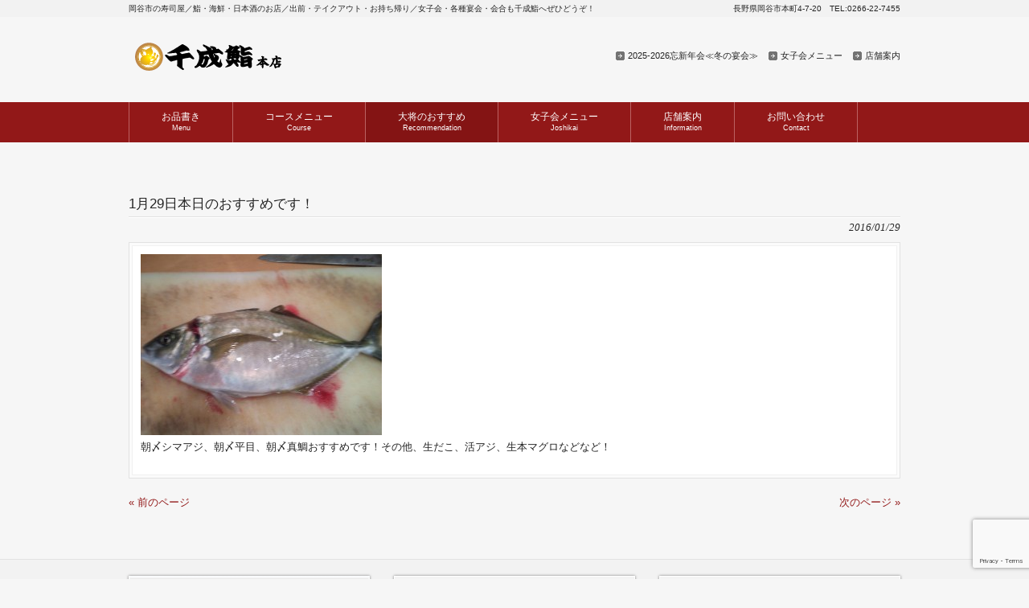

--- FILE ---
content_type: text/html; charset=UTF-8
request_url: http://sennarizushi.jp/taisyo/129-of-the-day/
body_size: 34142
content:
<!DOCTYPE html>
<html dir="ltr" lang="ja" prefix="og: https://ogp.me/ns#">
<head>
<meta charset="UTF-8">
<meta name="viewport" content="width=device-width, user-scalable=yes, maximum-scale=1.0, minimum-scale=1.0">
<meta name="description" content="1月29日本日のおすすめです！ - 千成鮨本店 - 岡谷市の寿司屋／鮨・海鮮・日本酒のお店／出前・テイクアウト・お持ち帰り／女子会・各種宴会・会合も千成鮨へぜひどうぞ！">

<link rel="profile" href="http://gmpg.org/xfn/11">
<link rel="stylesheet" type="text/css" media="all" href="http://sennarizushi.jp/wp/wp-content/themes/sennari/style.css">
<link rel="pingback" href="http://sennarizushi.jp/wp/xmlrpc.php">
<!--[if lt IE 9]>
<script src="http://sennarizushi.jp/wp/wp-content/themes/sennari/js/html5.js"></script>
<script src="http://sennarizushi.jp/wp/wp-content/themes/sennari/js/css3-mediaqueries.js"></script>
<![endif]-->

		<!-- All in One SEO 4.9.3 - aioseo.com -->
		<title>1月29日本日のおすすめです！ - 千成鮨本店</title>
	<meta name="description" content="朝〆シマアジ、朝〆平目、朝〆真鯛おすすめです！その他、生だこ、活アジ、生本マグロなどなど！" />
	<meta name="robots" content="max-image-preview:large" />
	<meta name="author" content="minoru"/>
	<link rel="canonical" href="http://sennarizushi.jp/taisyo/129-of-the-day/" />
	<meta name="generator" content="All in One SEO (AIOSEO) 4.9.3" />
		<meta property="og:locale" content="ja_JP" />
		<meta property="og:site_name" content="千成鮨本店 - 岡谷市の寿司屋／鮨・海鮮・日本酒のお店／出前・テイクアウト・お持ち帰り／女子会・各種宴会・会合も千成鮨へぜひどうぞ！" />
		<meta property="og:type" content="article" />
		<meta property="og:title" content="1月29日本日のおすすめです！ - 千成鮨本店" />
		<meta property="og:description" content="朝〆シマアジ、朝〆平目、朝〆真鯛おすすめです！その他、生だこ、活アジ、生本マグロなどなど！" />
		<meta property="og:url" content="http://sennarizushi.jp/taisyo/129-of-the-day/" />
		<meta property="article:published_time" content="2016-01-29T05:33:03+00:00" />
		<meta property="article:modified_time" content="2016-01-29T05:33:03+00:00" />
		<meta name="twitter:card" content="summary_large_image" />
		<meta name="twitter:title" content="1月29日本日のおすすめです！ - 千成鮨本店" />
		<meta name="twitter:description" content="朝〆シマアジ、朝〆平目、朝〆真鯛おすすめです！その他、生だこ、活アジ、生本マグロなどなど！" />
		<script type="application/ld+json" class="aioseo-schema">
			{"@context":"https:\/\/schema.org","@graph":[{"@type":"BlogPosting","@id":"http:\/\/sennarizushi.jp\/taisyo\/129-of-the-day\/#blogposting","name":"1\u670829\u65e5\u672c\u65e5\u306e\u304a\u3059\u3059\u3081\u3067\u3059\uff01 - \u5343\u6210\u9ba8\u672c\u5e97","headline":"1\u670829\u65e5\u672c\u65e5\u306e\u304a\u3059\u3059\u3081\u3067\u3059\uff01","author":{"@id":"http:\/\/sennarizushi.jp\/author\/minoru\/#author"},"publisher":{"@id":"http:\/\/sennarizushi.jp\/#organization"},"image":{"@type":"ImageObject","url":"http:\/\/sennarizushi.jp\/wp\/wp-content\/uploads\/2015\/10\/KIMG0157.jpg","width":3264,"height":2448},"datePublished":"2016-01-29T14:33:03+09:00","dateModified":"2016-01-29T14:33:03+09:00","inLanguage":"ja","mainEntityOfPage":{"@id":"http:\/\/sennarizushi.jp\/taisyo\/129-of-the-day\/#webpage"},"isPartOf":{"@id":"http:\/\/sennarizushi.jp\/taisyo\/129-of-the-day\/#webpage"},"articleSection":"\u5927\u5c06\u306e\u304a\u3059\u3059\u3081"},{"@type":"BreadcrumbList","@id":"http:\/\/sennarizushi.jp\/taisyo\/129-of-the-day\/#breadcrumblist","itemListElement":[{"@type":"ListItem","@id":"http:\/\/sennarizushi.jp#listItem","position":1,"name":"\u30db\u30fc\u30e0","item":"http:\/\/sennarizushi.jp","nextItem":{"@type":"ListItem","@id":"http:\/\/sennarizushi.jp\/category\/taisyo\/#listItem","name":"\u5927\u5c06\u306e\u304a\u3059\u3059\u3081"}},{"@type":"ListItem","@id":"http:\/\/sennarizushi.jp\/category\/taisyo\/#listItem","position":2,"name":"\u5927\u5c06\u306e\u304a\u3059\u3059\u3081","item":"http:\/\/sennarizushi.jp\/category\/taisyo\/","nextItem":{"@type":"ListItem","@id":"http:\/\/sennarizushi.jp\/taisyo\/129-of-the-day\/#listItem","name":"1\u670829\u65e5\u672c\u65e5\u306e\u304a\u3059\u3059\u3081\u3067\u3059\uff01"},"previousItem":{"@type":"ListItem","@id":"http:\/\/sennarizushi.jp#listItem","name":"\u30db\u30fc\u30e0"}},{"@type":"ListItem","@id":"http:\/\/sennarizushi.jp\/taisyo\/129-of-the-day\/#listItem","position":3,"name":"1\u670829\u65e5\u672c\u65e5\u306e\u304a\u3059\u3059\u3081\u3067\u3059\uff01","previousItem":{"@type":"ListItem","@id":"http:\/\/sennarizushi.jp\/category\/taisyo\/#listItem","name":"\u5927\u5c06\u306e\u304a\u3059\u3059\u3081"}}]},{"@type":"Organization","@id":"http:\/\/sennarizushi.jp\/#organization","name":"\u5343\u6210\u9ba8\u672c\u5e97","description":"\u5ca1\u8c37\u5e02\u306e\u5bff\u53f8\u5c4b\uff0f\u9ba8\u30fb\u6d77\u9bae\u30fb\u65e5\u672c\u9152\u306e\u304a\u5e97\uff0f\u51fa\u524d\u30fb\u30c6\u30a4\u30af\u30a2\u30a6\u30c8\u30fb\u304a\u6301\u3061\u5e30\u308a\uff0f\u5973\u5b50\u4f1a\u30fb\u5404\u7a2e\u5bb4\u4f1a\u30fb\u4f1a\u5408\u3082\u5343\u6210\u9ba8\u3078\u305c\u3072\u3069\u3046\u305e\uff01","url":"http:\/\/sennarizushi.jp\/"},{"@type":"Person","@id":"http:\/\/sennarizushi.jp\/author\/minoru\/#author","url":"http:\/\/sennarizushi.jp\/author\/minoru\/","name":"minoru","image":{"@type":"ImageObject","@id":"http:\/\/sennarizushi.jp\/taisyo\/129-of-the-day\/#authorImage","url":"http:\/\/0.gravatar.com\/avatar\/ffe128fd3d8545161d2d68b2806f3439?s=96&d=mm&r=g","width":96,"height":96,"caption":"minoru"}},{"@type":"WebPage","@id":"http:\/\/sennarizushi.jp\/taisyo\/129-of-the-day\/#webpage","url":"http:\/\/sennarizushi.jp\/taisyo\/129-of-the-day\/","name":"1\u670829\u65e5\u672c\u65e5\u306e\u304a\u3059\u3059\u3081\u3067\u3059\uff01 - \u5343\u6210\u9ba8\u672c\u5e97","description":"\u671d\u3006\u30b7\u30de\u30a2\u30b8\u3001\u671d\u3006\u5e73\u76ee\u3001\u671d\u3006\u771f\u9bdb\u304a\u3059\u3059\u3081\u3067\u3059\uff01\u305d\u306e\u4ed6\u3001\u751f\u3060\u3053\u3001\u6d3b\u30a2\u30b8\u3001\u751f\u672c\u30de\u30b0\u30ed\u306a\u3069\u306a\u3069\uff01","inLanguage":"ja","isPartOf":{"@id":"http:\/\/sennarizushi.jp\/#website"},"breadcrumb":{"@id":"http:\/\/sennarizushi.jp\/taisyo\/129-of-the-day\/#breadcrumblist"},"author":{"@id":"http:\/\/sennarizushi.jp\/author\/minoru\/#author"},"creator":{"@id":"http:\/\/sennarizushi.jp\/author\/minoru\/#author"},"image":{"@type":"ImageObject","url":"http:\/\/sennarizushi.jp\/wp\/wp-content\/uploads\/2015\/10\/KIMG0157.jpg","@id":"http:\/\/sennarizushi.jp\/taisyo\/129-of-the-day\/#mainImage","width":3264,"height":2448},"primaryImageOfPage":{"@id":"http:\/\/sennarizushi.jp\/taisyo\/129-of-the-day\/#mainImage"},"datePublished":"2016-01-29T14:33:03+09:00","dateModified":"2016-01-29T14:33:03+09:00"},{"@type":"WebSite","@id":"http:\/\/sennarizushi.jp\/#website","url":"http:\/\/sennarizushi.jp\/","name":"\u5343\u6210\u9ba8\u672c\u5e97","description":"\u5ca1\u8c37\u5e02\u306e\u5bff\u53f8\u5c4b\uff0f\u9ba8\u30fb\u6d77\u9bae\u30fb\u65e5\u672c\u9152\u306e\u304a\u5e97\uff0f\u51fa\u524d\u30fb\u30c6\u30a4\u30af\u30a2\u30a6\u30c8\u30fb\u304a\u6301\u3061\u5e30\u308a\uff0f\u5973\u5b50\u4f1a\u30fb\u5404\u7a2e\u5bb4\u4f1a\u30fb\u4f1a\u5408\u3082\u5343\u6210\u9ba8\u3078\u305c\u3072\u3069\u3046\u305e\uff01","inLanguage":"ja","publisher":{"@id":"http:\/\/sennarizushi.jp\/#organization"}}]}
		</script>
		<!-- All in One SEO -->

<link rel="alternate" type="application/rss+xml" title="千成鮨本店 &raquo; 1月29日本日のおすすめです！ のコメントのフィード" href="http://sennarizushi.jp/taisyo/129-of-the-day/feed/" />
<script type="text/javascript">
/* <![CDATA[ */
window._wpemojiSettings = {"baseUrl":"https:\/\/s.w.org\/images\/core\/emoji\/15.0.3\/72x72\/","ext":".png","svgUrl":"https:\/\/s.w.org\/images\/core\/emoji\/15.0.3\/svg\/","svgExt":".svg","source":{"concatemoji":"http:\/\/sennarizushi.jp\/wp\/wp-includes\/js\/wp-emoji-release.min.js?ver=6.6.4"}};
/*! This file is auto-generated */
!function(i,n){var o,s,e;function c(e){try{var t={supportTests:e,timestamp:(new Date).valueOf()};sessionStorage.setItem(o,JSON.stringify(t))}catch(e){}}function p(e,t,n){e.clearRect(0,0,e.canvas.width,e.canvas.height),e.fillText(t,0,0);var t=new Uint32Array(e.getImageData(0,0,e.canvas.width,e.canvas.height).data),r=(e.clearRect(0,0,e.canvas.width,e.canvas.height),e.fillText(n,0,0),new Uint32Array(e.getImageData(0,0,e.canvas.width,e.canvas.height).data));return t.every(function(e,t){return e===r[t]})}function u(e,t,n){switch(t){case"flag":return n(e,"\ud83c\udff3\ufe0f\u200d\u26a7\ufe0f","\ud83c\udff3\ufe0f\u200b\u26a7\ufe0f")?!1:!n(e,"\ud83c\uddfa\ud83c\uddf3","\ud83c\uddfa\u200b\ud83c\uddf3")&&!n(e,"\ud83c\udff4\udb40\udc67\udb40\udc62\udb40\udc65\udb40\udc6e\udb40\udc67\udb40\udc7f","\ud83c\udff4\u200b\udb40\udc67\u200b\udb40\udc62\u200b\udb40\udc65\u200b\udb40\udc6e\u200b\udb40\udc67\u200b\udb40\udc7f");case"emoji":return!n(e,"\ud83d\udc26\u200d\u2b1b","\ud83d\udc26\u200b\u2b1b")}return!1}function f(e,t,n){var r="undefined"!=typeof WorkerGlobalScope&&self instanceof WorkerGlobalScope?new OffscreenCanvas(300,150):i.createElement("canvas"),a=r.getContext("2d",{willReadFrequently:!0}),o=(a.textBaseline="top",a.font="600 32px Arial",{});return e.forEach(function(e){o[e]=t(a,e,n)}),o}function t(e){var t=i.createElement("script");t.src=e,t.defer=!0,i.head.appendChild(t)}"undefined"!=typeof Promise&&(o="wpEmojiSettingsSupports",s=["flag","emoji"],n.supports={everything:!0,everythingExceptFlag:!0},e=new Promise(function(e){i.addEventListener("DOMContentLoaded",e,{once:!0})}),new Promise(function(t){var n=function(){try{var e=JSON.parse(sessionStorage.getItem(o));if("object"==typeof e&&"number"==typeof e.timestamp&&(new Date).valueOf()<e.timestamp+604800&&"object"==typeof e.supportTests)return e.supportTests}catch(e){}return null}();if(!n){if("undefined"!=typeof Worker&&"undefined"!=typeof OffscreenCanvas&&"undefined"!=typeof URL&&URL.createObjectURL&&"undefined"!=typeof Blob)try{var e="postMessage("+f.toString()+"("+[JSON.stringify(s),u.toString(),p.toString()].join(",")+"));",r=new Blob([e],{type:"text/javascript"}),a=new Worker(URL.createObjectURL(r),{name:"wpTestEmojiSupports"});return void(a.onmessage=function(e){c(n=e.data),a.terminate(),t(n)})}catch(e){}c(n=f(s,u,p))}t(n)}).then(function(e){for(var t in e)n.supports[t]=e[t],n.supports.everything=n.supports.everything&&n.supports[t],"flag"!==t&&(n.supports.everythingExceptFlag=n.supports.everythingExceptFlag&&n.supports[t]);n.supports.everythingExceptFlag=n.supports.everythingExceptFlag&&!n.supports.flag,n.DOMReady=!1,n.readyCallback=function(){n.DOMReady=!0}}).then(function(){return e}).then(function(){var e;n.supports.everything||(n.readyCallback(),(e=n.source||{}).concatemoji?t(e.concatemoji):e.wpemoji&&e.twemoji&&(t(e.twemoji),t(e.wpemoji)))}))}((window,document),window._wpemojiSettings);
/* ]]> */
</script>
<style id='wp-emoji-styles-inline-css' type='text/css'>

	img.wp-smiley, img.emoji {
		display: inline !important;
		border: none !important;
		box-shadow: none !important;
		height: 1em !important;
		width: 1em !important;
		margin: 0 0.07em !important;
		vertical-align: -0.1em !important;
		background: none !important;
		padding: 0 !important;
	}
</style>
<link rel='stylesheet' id='wp-block-library-css' href='http://sennarizushi.jp/wp/wp-includes/css/dist/block-library/style.min.css?ver=6.6.4' type='text/css' media='all' />
<link rel='stylesheet' id='aioseo/css/src/vue/standalone/blocks/table-of-contents/global.scss-css' href='http://sennarizushi.jp/wp/wp-content/plugins/all-in-one-seo-pack/dist/Lite/assets/css/table-of-contents/global.e90f6d47.css?ver=4.9.3' type='text/css' media='all' />
<style id='classic-theme-styles-inline-css' type='text/css'>
/*! This file is auto-generated */
.wp-block-button__link{color:#fff;background-color:#32373c;border-radius:9999px;box-shadow:none;text-decoration:none;padding:calc(.667em + 2px) calc(1.333em + 2px);font-size:1.125em}.wp-block-file__button{background:#32373c;color:#fff;text-decoration:none}
</style>
<style id='global-styles-inline-css' type='text/css'>
:root{--wp--preset--aspect-ratio--square: 1;--wp--preset--aspect-ratio--4-3: 4/3;--wp--preset--aspect-ratio--3-4: 3/4;--wp--preset--aspect-ratio--3-2: 3/2;--wp--preset--aspect-ratio--2-3: 2/3;--wp--preset--aspect-ratio--16-9: 16/9;--wp--preset--aspect-ratio--9-16: 9/16;--wp--preset--color--black: #000000;--wp--preset--color--cyan-bluish-gray: #abb8c3;--wp--preset--color--white: #ffffff;--wp--preset--color--pale-pink: #f78da7;--wp--preset--color--vivid-red: #cf2e2e;--wp--preset--color--luminous-vivid-orange: #ff6900;--wp--preset--color--luminous-vivid-amber: #fcb900;--wp--preset--color--light-green-cyan: #7bdcb5;--wp--preset--color--vivid-green-cyan: #00d084;--wp--preset--color--pale-cyan-blue: #8ed1fc;--wp--preset--color--vivid-cyan-blue: #0693e3;--wp--preset--color--vivid-purple: #9b51e0;--wp--preset--gradient--vivid-cyan-blue-to-vivid-purple: linear-gradient(135deg,rgba(6,147,227,1) 0%,rgb(155,81,224) 100%);--wp--preset--gradient--light-green-cyan-to-vivid-green-cyan: linear-gradient(135deg,rgb(122,220,180) 0%,rgb(0,208,130) 100%);--wp--preset--gradient--luminous-vivid-amber-to-luminous-vivid-orange: linear-gradient(135deg,rgba(252,185,0,1) 0%,rgba(255,105,0,1) 100%);--wp--preset--gradient--luminous-vivid-orange-to-vivid-red: linear-gradient(135deg,rgba(255,105,0,1) 0%,rgb(207,46,46) 100%);--wp--preset--gradient--very-light-gray-to-cyan-bluish-gray: linear-gradient(135deg,rgb(238,238,238) 0%,rgb(169,184,195) 100%);--wp--preset--gradient--cool-to-warm-spectrum: linear-gradient(135deg,rgb(74,234,220) 0%,rgb(151,120,209) 20%,rgb(207,42,186) 40%,rgb(238,44,130) 60%,rgb(251,105,98) 80%,rgb(254,248,76) 100%);--wp--preset--gradient--blush-light-purple: linear-gradient(135deg,rgb(255,206,236) 0%,rgb(152,150,240) 100%);--wp--preset--gradient--blush-bordeaux: linear-gradient(135deg,rgb(254,205,165) 0%,rgb(254,45,45) 50%,rgb(107,0,62) 100%);--wp--preset--gradient--luminous-dusk: linear-gradient(135deg,rgb(255,203,112) 0%,rgb(199,81,192) 50%,rgb(65,88,208) 100%);--wp--preset--gradient--pale-ocean: linear-gradient(135deg,rgb(255,245,203) 0%,rgb(182,227,212) 50%,rgb(51,167,181) 100%);--wp--preset--gradient--electric-grass: linear-gradient(135deg,rgb(202,248,128) 0%,rgb(113,206,126) 100%);--wp--preset--gradient--midnight: linear-gradient(135deg,rgb(2,3,129) 0%,rgb(40,116,252) 100%);--wp--preset--font-size--small: 13px;--wp--preset--font-size--medium: 20px;--wp--preset--font-size--large: 36px;--wp--preset--font-size--x-large: 42px;--wp--preset--spacing--20: 0.44rem;--wp--preset--spacing--30: 0.67rem;--wp--preset--spacing--40: 1rem;--wp--preset--spacing--50: 1.5rem;--wp--preset--spacing--60: 2.25rem;--wp--preset--spacing--70: 3.38rem;--wp--preset--spacing--80: 5.06rem;--wp--preset--shadow--natural: 6px 6px 9px rgba(0, 0, 0, 0.2);--wp--preset--shadow--deep: 12px 12px 50px rgba(0, 0, 0, 0.4);--wp--preset--shadow--sharp: 6px 6px 0px rgba(0, 0, 0, 0.2);--wp--preset--shadow--outlined: 6px 6px 0px -3px rgba(255, 255, 255, 1), 6px 6px rgba(0, 0, 0, 1);--wp--preset--shadow--crisp: 6px 6px 0px rgba(0, 0, 0, 1);}:where(.is-layout-flex){gap: 0.5em;}:where(.is-layout-grid){gap: 0.5em;}body .is-layout-flex{display: flex;}.is-layout-flex{flex-wrap: wrap;align-items: center;}.is-layout-flex > :is(*, div){margin: 0;}body .is-layout-grid{display: grid;}.is-layout-grid > :is(*, div){margin: 0;}:where(.wp-block-columns.is-layout-flex){gap: 2em;}:where(.wp-block-columns.is-layout-grid){gap: 2em;}:where(.wp-block-post-template.is-layout-flex){gap: 1.25em;}:where(.wp-block-post-template.is-layout-grid){gap: 1.25em;}.has-black-color{color: var(--wp--preset--color--black) !important;}.has-cyan-bluish-gray-color{color: var(--wp--preset--color--cyan-bluish-gray) !important;}.has-white-color{color: var(--wp--preset--color--white) !important;}.has-pale-pink-color{color: var(--wp--preset--color--pale-pink) !important;}.has-vivid-red-color{color: var(--wp--preset--color--vivid-red) !important;}.has-luminous-vivid-orange-color{color: var(--wp--preset--color--luminous-vivid-orange) !important;}.has-luminous-vivid-amber-color{color: var(--wp--preset--color--luminous-vivid-amber) !important;}.has-light-green-cyan-color{color: var(--wp--preset--color--light-green-cyan) !important;}.has-vivid-green-cyan-color{color: var(--wp--preset--color--vivid-green-cyan) !important;}.has-pale-cyan-blue-color{color: var(--wp--preset--color--pale-cyan-blue) !important;}.has-vivid-cyan-blue-color{color: var(--wp--preset--color--vivid-cyan-blue) !important;}.has-vivid-purple-color{color: var(--wp--preset--color--vivid-purple) !important;}.has-black-background-color{background-color: var(--wp--preset--color--black) !important;}.has-cyan-bluish-gray-background-color{background-color: var(--wp--preset--color--cyan-bluish-gray) !important;}.has-white-background-color{background-color: var(--wp--preset--color--white) !important;}.has-pale-pink-background-color{background-color: var(--wp--preset--color--pale-pink) !important;}.has-vivid-red-background-color{background-color: var(--wp--preset--color--vivid-red) !important;}.has-luminous-vivid-orange-background-color{background-color: var(--wp--preset--color--luminous-vivid-orange) !important;}.has-luminous-vivid-amber-background-color{background-color: var(--wp--preset--color--luminous-vivid-amber) !important;}.has-light-green-cyan-background-color{background-color: var(--wp--preset--color--light-green-cyan) !important;}.has-vivid-green-cyan-background-color{background-color: var(--wp--preset--color--vivid-green-cyan) !important;}.has-pale-cyan-blue-background-color{background-color: var(--wp--preset--color--pale-cyan-blue) !important;}.has-vivid-cyan-blue-background-color{background-color: var(--wp--preset--color--vivid-cyan-blue) !important;}.has-vivid-purple-background-color{background-color: var(--wp--preset--color--vivid-purple) !important;}.has-black-border-color{border-color: var(--wp--preset--color--black) !important;}.has-cyan-bluish-gray-border-color{border-color: var(--wp--preset--color--cyan-bluish-gray) !important;}.has-white-border-color{border-color: var(--wp--preset--color--white) !important;}.has-pale-pink-border-color{border-color: var(--wp--preset--color--pale-pink) !important;}.has-vivid-red-border-color{border-color: var(--wp--preset--color--vivid-red) !important;}.has-luminous-vivid-orange-border-color{border-color: var(--wp--preset--color--luminous-vivid-orange) !important;}.has-luminous-vivid-amber-border-color{border-color: var(--wp--preset--color--luminous-vivid-amber) !important;}.has-light-green-cyan-border-color{border-color: var(--wp--preset--color--light-green-cyan) !important;}.has-vivid-green-cyan-border-color{border-color: var(--wp--preset--color--vivid-green-cyan) !important;}.has-pale-cyan-blue-border-color{border-color: var(--wp--preset--color--pale-cyan-blue) !important;}.has-vivid-cyan-blue-border-color{border-color: var(--wp--preset--color--vivid-cyan-blue) !important;}.has-vivid-purple-border-color{border-color: var(--wp--preset--color--vivid-purple) !important;}.has-vivid-cyan-blue-to-vivid-purple-gradient-background{background: var(--wp--preset--gradient--vivid-cyan-blue-to-vivid-purple) !important;}.has-light-green-cyan-to-vivid-green-cyan-gradient-background{background: var(--wp--preset--gradient--light-green-cyan-to-vivid-green-cyan) !important;}.has-luminous-vivid-amber-to-luminous-vivid-orange-gradient-background{background: var(--wp--preset--gradient--luminous-vivid-amber-to-luminous-vivid-orange) !important;}.has-luminous-vivid-orange-to-vivid-red-gradient-background{background: var(--wp--preset--gradient--luminous-vivid-orange-to-vivid-red) !important;}.has-very-light-gray-to-cyan-bluish-gray-gradient-background{background: var(--wp--preset--gradient--very-light-gray-to-cyan-bluish-gray) !important;}.has-cool-to-warm-spectrum-gradient-background{background: var(--wp--preset--gradient--cool-to-warm-spectrum) !important;}.has-blush-light-purple-gradient-background{background: var(--wp--preset--gradient--blush-light-purple) !important;}.has-blush-bordeaux-gradient-background{background: var(--wp--preset--gradient--blush-bordeaux) !important;}.has-luminous-dusk-gradient-background{background: var(--wp--preset--gradient--luminous-dusk) !important;}.has-pale-ocean-gradient-background{background: var(--wp--preset--gradient--pale-ocean) !important;}.has-electric-grass-gradient-background{background: var(--wp--preset--gradient--electric-grass) !important;}.has-midnight-gradient-background{background: var(--wp--preset--gradient--midnight) !important;}.has-small-font-size{font-size: var(--wp--preset--font-size--small) !important;}.has-medium-font-size{font-size: var(--wp--preset--font-size--medium) !important;}.has-large-font-size{font-size: var(--wp--preset--font-size--large) !important;}.has-x-large-font-size{font-size: var(--wp--preset--font-size--x-large) !important;}
:where(.wp-block-post-template.is-layout-flex){gap: 1.25em;}:where(.wp-block-post-template.is-layout-grid){gap: 1.25em;}
:where(.wp-block-columns.is-layout-flex){gap: 2em;}:where(.wp-block-columns.is-layout-grid){gap: 2em;}
:root :where(.wp-block-pullquote){font-size: 1.5em;line-height: 1.6;}
</style>
<link rel='stylesheet' id='contact-form-7-css' href='http://sennarizushi.jp/wp/wp-content/plugins/contact-form-7/includes/css/styles.css?ver=6.0.6' type='text/css' media='all' />
<link rel='stylesheet' id='tablepress-default-css' href='http://sennarizushi.jp/wp/wp-content/tablepress-combined.min.css?ver=41' type='text/css' media='all' />
<link rel="https://api.w.org/" href="http://sennarizushi.jp/wp-json/" /><link rel="alternate" title="JSON" type="application/json" href="http://sennarizushi.jp/wp-json/wp/v2/posts/1283" /><link rel="EditURI" type="application/rsd+xml" title="RSD" href="http://sennarizushi.jp/wp/xmlrpc.php?rsd" />
<link rel='shortlink' href='http://sennarizushi.jp/?p=1283' />
<link rel="alternate" title="oEmbed (JSON)" type="application/json+oembed" href="http://sennarizushi.jp/wp-json/oembed/1.0/embed?url=http%3A%2F%2Fsennarizushi.jp%2Ftaisyo%2F129-of-the-day%2F" />
<link rel="alternate" title="oEmbed (XML)" type="text/xml+oembed" href="http://sennarizushi.jp/wp-json/oembed/1.0/embed?url=http%3A%2F%2Fsennarizushi.jp%2Ftaisyo%2F129-of-the-day%2F&#038;format=xml" />
<link rel="icon" href="http://sennarizushi.jp/wp/wp-content/uploads/2015/04/cropped-logo-03-32x32.png" sizes="32x32" />
<link rel="icon" href="http://sennarizushi.jp/wp/wp-content/uploads/2015/04/cropped-logo-03-192x192.png" sizes="192x192" />
<link rel="apple-touch-icon" href="http://sennarizushi.jp/wp/wp-content/uploads/2015/04/cropped-logo-03-180x180.png" />
<meta name="msapplication-TileImage" content="http://sennarizushi.jp/wp/wp-content/uploads/2015/04/cropped-logo-03-270x270.png" />
<script src="http://sennarizushi.jp/wp/wp-content/themes/sennari/js/jquery1.4.4.min.js"></script>
<script src="http://sennarizushi.jp/wp/wp-content/themes/sennari/js/script.js"></script>
</head>
<body>
<header id="header" role="banner">

  <div class="bg">
  	<div class="inner">
			<h1>岡谷市の寿司屋／鮨・海鮮・日本酒のお店／出前・テイクアウト・お持ち帰り／女子会・各種宴会・会合も千成鮨へぜひどうぞ！</h1>
      <p>長野県岡谷市本町4-7-20　TEL:0266-22-7455</p>
    </div>
  </div>

	<div class="inner">		
  	<h2><a href="http://sennarizushi.jp/" title="千成鮨本店" rel="home"><img src="http://sennarizushi.jp/wp/wp-content/uploads/2015/04/logo-03.png" alt="千成鮨本店"></a></h2>
    
    <ul><li id="menu-item-3591" class="menu-item menu-item-type-post_type menu-item-object-page menu-item-3591"><a href="http://sennarizushi.jp/grand-menu/1098-2/">2025-2026忘新年会≪冬の宴会≫</a></li>
<li id="menu-item-3176" class="menu-item menu-item-type-post_type menu-item-object-page menu-item-3176"><a href="http://sennarizushi.jp/joshi-menu-2-2/">女子会メニュー</a></li>
<li id="menu-item-3177" class="menu-item menu-item-type-post_type menu-item-object-page menu-item-3177"><a href="http://sennarizushi.jp/shop02/">店舗案内</a></li>
</ul> 
	</div>
</header>

  <nav id="mainNav">
    <div class="inner">
    <a class="menu" id="menu"><span>MENU</span></a>
		<div class="panel">   
    <ul><li id="menu-item-27" class="menu-item menu-item-type-post_type menu-item-object-page menu-item-has-children"><a href="http://sennarizushi.jp/grand-menu/"><strong>お品書き</strong><span>Menu</span></a>
<ul class="sub-menu">
	<li id="menu-item-349" class="menu-item menu-item-type-post_type menu-item-object-page"><a href="http://sennarizushi.jp/grand-menu/">お品書き</a></li>
	<li id="menu-item-2720" class="menu-item menu-item-type-post_type menu-item-object-page"><a href="http://sennarizushi.jp/drink/">ドリンクメニュー</a></li>
</ul>
</li>
<li id="menu-item-3307" class="menu-item menu-item-type-taxonomy menu-item-object-category menu-item-has-children"><a href="http://sennarizushi.jp/category/course/"><strong>コースメニュー</strong><span>Course</span></a>
<ul class="sub-menu">
	<li id="menu-item-3589" class="menu-item menu-item-type-post_type menu-item-object-page"><a href="http://sennarizushi.jp/grand-menu/1098-2/">2025-2026忘新年会≪冬の宴会≫</a></li>
	<li id="menu-item-205" class="menu-item menu-item-type-post_type menu-item-object-page"><a href="http://sennarizushi.jp/syukuen-houyou/">祝宴・法要コース</a></li>
</ul>
</li>
<li id="menu-item-2976" class="menu-item menu-item-type-taxonomy menu-item-object-category current-post-ancestor current-menu-parent current-post-parent"><a href="http://sennarizushi.jp/category/taisyo/"><strong>大将のおすすめ</strong><span>Recommendation</span></a></li>
<li id="menu-item-14" class="menu-item menu-item-type-post_type menu-item-object-page"><a href="http://sennarizushi.jp/joshi-menu-2-2/"><strong>女子会メニュー</strong><span>Joshikai</span></a></li>
<li id="menu-item-17" class="menu-item menu-item-type-post_type menu-item-object-page"><a href="http://sennarizushi.jp/shop02/"><strong>店舗案内</strong><span>Information</span></a></li>
<li id="menu-item-23" class="menu-item menu-item-type-post_type menu-item-object-page menu-item-privacy-policy"><a href="http://sennarizushi.jp/contactus/"><strong>お問い合わせ</strong><span>Contact</span></a></li>
</ul>   
    </div>
    </div>
  </nav><div id="wrapper">

<div id="content">
<section>
		<article id="post-1283" class="content">
	  <header>  	
      <h2 class="title"><span>1月29日本日のおすすめです！</span></h2>   
      <p class="dateLabel"><time datetime="2016-01-29">2016/01/29</time>  
    </header>
    <div class="postWrap">
    	<div class="post">
			<p><a href="http://sennarizushi.jp/wp/wp-content/uploads/2015/10/KIMG0157.jpg"><img fetchpriority="high" decoding="async" src="http://sennarizushi.jp/wp/wp-content/uploads/2015/10/KIMG0157-300x225.jpg" alt="KIMG0157" width="300" height="225" class="alignnone size-medium wp-image-1046" srcset="http://sennarizushi.jp/wp/wp-content/uploads/2015/10/KIMG0157-300x225.jpg 300w, http://sennarizushi.jp/wp/wp-content/uploads/2015/10/KIMG0157-1024x768.jpg 1024w, http://sennarizushi.jp/wp/wp-content/uploads/2015/10/KIMG0157-200x150.jpg 200w" sizes="(max-width: 300px) 100vw, 300px" /></a><br />
朝〆シマアジ、朝〆平目、朝〆真鯛おすすめです！その他、生だこ、活アジ、生本マグロなどなど！</p>
       
    	</div>
    </div>  
  </article>
	  <div class="pagenav">
			<span class="prev"><a href="http://sennarizushi.jp/taisyo/128-of-the-day/" rel="prev">&laquo; 前のページ</a></span>          
			<span class="next"><a href="http://sennarizushi.jp/taisyo/130-is-a-stock-picks-today/" rel="next">次のページ &raquo;</a></span>
	</div>
  </section>
  
	</div><!-- / content -->

</div>
<!-- / wrapper -->

<footer id="footer">
  <div class="inner">
	<div id="footerWrapper">
<aside>
    <div id="banners">
    <p class="banner">
	  <a href="tel:0266227455"><img src="http://sennarizushi.jp/wp/wp-content/uploads/2015/04/banner11.png" alt="岡谷の千成鮨本店" /></a>
		</p>
  <p class="banner">
	  <a href="http://sennarizushi.jp/wp/joshi-menu/"><img src="http://sennarizushi.jp/wp/wp-content/uploads/2015/04/banner2.png" alt="岡谷で女子会なら千成鮨" /></a>
		</p>
  <p class="banner">
	  <a href="tel:0266227455"><img src="http://sennarizushi.jp/wp/wp-content/uploads/2015/04/banner3.png" alt="岡谷で寿司の出前なら千成鮨" /></a>
		</p>
  </div>
    </aside>
<aside>
      <div class="widgetWrap">
  <section class="widgetInfo">
  <div class="newsTitle">
		<h3 class="title"><span>お知らせ</span></h3>
    <p><a href="http://sennarizushi.jp/category/info/">一覧</a>
  </div>
	<div class="news">
	  		<p><a href="http://sennarizushi.jp/info/3622/" rel="bookmark" title="Permanent Link to 2月のお休みのお知らせ"><time datetime="2026-01-30">2026/1/30</time><span>2月のお休みのお知らせ</span></a>
				<p><a href="http://sennarizushi.jp/info/3612/" rel="bookmark" title="Permanent Link to 1月のお休みのお知らせ"><time datetime="2025-12-28">2025/12/28</time><span>1月のお休みのお知らせ</span></a>
				<p><a href="http://sennarizushi.jp/info/3608/" rel="bookmark" title="Permanent Link to 12月のお休みのお知らせ"><time datetime="2025-11-30">2025/11/30</time><span>12月のお休みのお知らせ</span></a>
				<p><a href="http://sennarizushi.jp/info/3602/" rel="bookmark" title="Permanent Link to 固定電話工事のお知らせ"><time datetime="2025-11-13">2025/11/13</time><span>固定電話工事のお知らせ</span></a>
				<p><a href="http://sennarizushi.jp/info/boushinnenkai/" rel="bookmark" title="Permanent Link to 2025-2026忘新年会"><time datetime="2025-11-01">2025/11/1</time><span>2025-2026忘新年会</span></a>
			</div>
  </section>
  </div>
    </aside>

<aside> 
<div class="widgetWrap"><section id="text-3" class="widget widget_text">			<div class="textwidget"><p><iframe loading="lazy" src="https://www.google.com/maps/embed?pb=!1m14!1m8!1m3!1d6450.491135216394!2d138.04839!3d36.063114!3m2!1i1024!2i768!4f13.1!3m3!1m2!1s0x0%3A0x7900be652bc45927!2z5Y2D5oiQ6a6o5pys5bqX!5e0!3m2!1sja!2sjp!4v1599803219155!5m2!1sja!2sjp" width="100%" frameborder="0" style="border:0;" allowfullscreen="" aria-hidden="false" tabindex="0"></iframe></p>
</div>
		</section></div></aside>
  

</div>  </div>
</footer>
<!-- / footer -->

<p id="copyright">Copyright &copy; 2026 千成鮨本店 All rights Reserved.

<script type="text/javascript" src="http://sennarizushi.jp/wp/wp-includes/js/dist/hooks.min.js?ver=2810c76e705dd1a53b18" id="wp-hooks-js"></script>
<script type="text/javascript" src="http://sennarizushi.jp/wp/wp-includes/js/dist/i18n.min.js?ver=5e580eb46a90c2b997e6" id="wp-i18n-js"></script>
<script type="text/javascript" id="wp-i18n-js-after">
/* <![CDATA[ */
wp.i18n.setLocaleData( { 'text direction\u0004ltr': [ 'ltr' ] } );
/* ]]> */
</script>
<script type="text/javascript" src="http://sennarizushi.jp/wp/wp-content/plugins/contact-form-7/includes/swv/js/index.js?ver=6.0.6" id="swv-js"></script>
<script type="text/javascript" id="contact-form-7-js-translations">
/* <![CDATA[ */
( function( domain, translations ) {
	var localeData = translations.locale_data[ domain ] || translations.locale_data.messages;
	localeData[""].domain = domain;
	wp.i18n.setLocaleData( localeData, domain );
} )( "contact-form-7", {"translation-revision-date":"2025-04-11 06:42:50+0000","generator":"GlotPress\/4.0.1","domain":"messages","locale_data":{"messages":{"":{"domain":"messages","plural-forms":"nplurals=1; plural=0;","lang":"ja_JP"},"This contact form is placed in the wrong place.":["\u3053\u306e\u30b3\u30f3\u30bf\u30af\u30c8\u30d5\u30a9\u30fc\u30e0\u306f\u9593\u9055\u3063\u305f\u4f4d\u7f6e\u306b\u7f6e\u304b\u308c\u3066\u3044\u307e\u3059\u3002"],"Error:":["\u30a8\u30e9\u30fc:"]}},"comment":{"reference":"includes\/js\/index.js"}} );
/* ]]> */
</script>
<script type="text/javascript" id="contact-form-7-js-before">
/* <![CDATA[ */
var wpcf7 = {
    "api": {
        "root": "http:\/\/sennarizushi.jp\/wp-json\/",
        "namespace": "contact-form-7\/v1"
    }
};
/* ]]> */
</script>
<script type="text/javascript" src="http://sennarizushi.jp/wp/wp-content/plugins/contact-form-7/includes/js/index.js?ver=6.0.6" id="contact-form-7-js"></script>
<script type="text/javascript" src="https://www.google.com/recaptcha/api.js?render=6LdrF-AUAAAAADh29BAUkEpd2WoMRzVEM9mS9akT&amp;ver=3.0" id="google-recaptcha-js"></script>
<script type="text/javascript" src="http://sennarizushi.jp/wp/wp-includes/js/dist/vendor/wp-polyfill.min.js?ver=3.15.0" id="wp-polyfill-js"></script>
<script type="text/javascript" id="wpcf7-recaptcha-js-before">
/* <![CDATA[ */
var wpcf7_recaptcha = {
    "sitekey": "6LdrF-AUAAAAADh29BAUkEpd2WoMRzVEM9mS9akT",
    "actions": {
        "homepage": "homepage",
        "contactform": "contactform"
    }
};
/* ]]> */
</script>
<script type="text/javascript" src="http://sennarizushi.jp/wp/wp-content/plugins/contact-form-7/modules/recaptcha/index.js?ver=6.0.6" id="wpcf7-recaptcha-js"></script>
<script type="text/javascript" src="http://sennarizushi.jp/wp/wp-includes/js/jquery/jquery.min.js?ver=3.7.1" id="jquery-core-js"></script>
<script type="text/javascript" src="http://sennarizushi.jp/wp/wp-includes/js/jquery/jquery-migrate.min.js?ver=3.4.1" id="jquery-migrate-js"></script>
<script type="text/javascript" src="http://sennarizushi.jp/wp/wp-content/plugins/throws-spam-away/js/tsa_params.min.js?ver=3.8.1" id="throws-spam-away-script-js"></script>
</body>
</html>

--- FILE ---
content_type: text/html; charset=utf-8
request_url: https://www.google.com/recaptcha/api2/anchor?ar=1&k=6LdrF-AUAAAAADh29BAUkEpd2WoMRzVEM9mS9akT&co=aHR0cDovL3Nlbm5hcml6dXNoaS5qcDo4MA..&hl=en&v=N67nZn4AqZkNcbeMu4prBgzg&size=invisible&anchor-ms=20000&execute-ms=30000&cb=2slszjiblenu
body_size: 48812
content:
<!DOCTYPE HTML><html dir="ltr" lang="en"><head><meta http-equiv="Content-Type" content="text/html; charset=UTF-8">
<meta http-equiv="X-UA-Compatible" content="IE=edge">
<title>reCAPTCHA</title>
<style type="text/css">
/* cyrillic-ext */
@font-face {
  font-family: 'Roboto';
  font-style: normal;
  font-weight: 400;
  font-stretch: 100%;
  src: url(//fonts.gstatic.com/s/roboto/v48/KFO7CnqEu92Fr1ME7kSn66aGLdTylUAMa3GUBHMdazTgWw.woff2) format('woff2');
  unicode-range: U+0460-052F, U+1C80-1C8A, U+20B4, U+2DE0-2DFF, U+A640-A69F, U+FE2E-FE2F;
}
/* cyrillic */
@font-face {
  font-family: 'Roboto';
  font-style: normal;
  font-weight: 400;
  font-stretch: 100%;
  src: url(//fonts.gstatic.com/s/roboto/v48/KFO7CnqEu92Fr1ME7kSn66aGLdTylUAMa3iUBHMdazTgWw.woff2) format('woff2');
  unicode-range: U+0301, U+0400-045F, U+0490-0491, U+04B0-04B1, U+2116;
}
/* greek-ext */
@font-face {
  font-family: 'Roboto';
  font-style: normal;
  font-weight: 400;
  font-stretch: 100%;
  src: url(//fonts.gstatic.com/s/roboto/v48/KFO7CnqEu92Fr1ME7kSn66aGLdTylUAMa3CUBHMdazTgWw.woff2) format('woff2');
  unicode-range: U+1F00-1FFF;
}
/* greek */
@font-face {
  font-family: 'Roboto';
  font-style: normal;
  font-weight: 400;
  font-stretch: 100%;
  src: url(//fonts.gstatic.com/s/roboto/v48/KFO7CnqEu92Fr1ME7kSn66aGLdTylUAMa3-UBHMdazTgWw.woff2) format('woff2');
  unicode-range: U+0370-0377, U+037A-037F, U+0384-038A, U+038C, U+038E-03A1, U+03A3-03FF;
}
/* math */
@font-face {
  font-family: 'Roboto';
  font-style: normal;
  font-weight: 400;
  font-stretch: 100%;
  src: url(//fonts.gstatic.com/s/roboto/v48/KFO7CnqEu92Fr1ME7kSn66aGLdTylUAMawCUBHMdazTgWw.woff2) format('woff2');
  unicode-range: U+0302-0303, U+0305, U+0307-0308, U+0310, U+0312, U+0315, U+031A, U+0326-0327, U+032C, U+032F-0330, U+0332-0333, U+0338, U+033A, U+0346, U+034D, U+0391-03A1, U+03A3-03A9, U+03B1-03C9, U+03D1, U+03D5-03D6, U+03F0-03F1, U+03F4-03F5, U+2016-2017, U+2034-2038, U+203C, U+2040, U+2043, U+2047, U+2050, U+2057, U+205F, U+2070-2071, U+2074-208E, U+2090-209C, U+20D0-20DC, U+20E1, U+20E5-20EF, U+2100-2112, U+2114-2115, U+2117-2121, U+2123-214F, U+2190, U+2192, U+2194-21AE, U+21B0-21E5, U+21F1-21F2, U+21F4-2211, U+2213-2214, U+2216-22FF, U+2308-230B, U+2310, U+2319, U+231C-2321, U+2336-237A, U+237C, U+2395, U+239B-23B7, U+23D0, U+23DC-23E1, U+2474-2475, U+25AF, U+25B3, U+25B7, U+25BD, U+25C1, U+25CA, U+25CC, U+25FB, U+266D-266F, U+27C0-27FF, U+2900-2AFF, U+2B0E-2B11, U+2B30-2B4C, U+2BFE, U+3030, U+FF5B, U+FF5D, U+1D400-1D7FF, U+1EE00-1EEFF;
}
/* symbols */
@font-face {
  font-family: 'Roboto';
  font-style: normal;
  font-weight: 400;
  font-stretch: 100%;
  src: url(//fonts.gstatic.com/s/roboto/v48/KFO7CnqEu92Fr1ME7kSn66aGLdTylUAMaxKUBHMdazTgWw.woff2) format('woff2');
  unicode-range: U+0001-000C, U+000E-001F, U+007F-009F, U+20DD-20E0, U+20E2-20E4, U+2150-218F, U+2190, U+2192, U+2194-2199, U+21AF, U+21E6-21F0, U+21F3, U+2218-2219, U+2299, U+22C4-22C6, U+2300-243F, U+2440-244A, U+2460-24FF, U+25A0-27BF, U+2800-28FF, U+2921-2922, U+2981, U+29BF, U+29EB, U+2B00-2BFF, U+4DC0-4DFF, U+FFF9-FFFB, U+10140-1018E, U+10190-1019C, U+101A0, U+101D0-101FD, U+102E0-102FB, U+10E60-10E7E, U+1D2C0-1D2D3, U+1D2E0-1D37F, U+1F000-1F0FF, U+1F100-1F1AD, U+1F1E6-1F1FF, U+1F30D-1F30F, U+1F315, U+1F31C, U+1F31E, U+1F320-1F32C, U+1F336, U+1F378, U+1F37D, U+1F382, U+1F393-1F39F, U+1F3A7-1F3A8, U+1F3AC-1F3AF, U+1F3C2, U+1F3C4-1F3C6, U+1F3CA-1F3CE, U+1F3D4-1F3E0, U+1F3ED, U+1F3F1-1F3F3, U+1F3F5-1F3F7, U+1F408, U+1F415, U+1F41F, U+1F426, U+1F43F, U+1F441-1F442, U+1F444, U+1F446-1F449, U+1F44C-1F44E, U+1F453, U+1F46A, U+1F47D, U+1F4A3, U+1F4B0, U+1F4B3, U+1F4B9, U+1F4BB, U+1F4BF, U+1F4C8-1F4CB, U+1F4D6, U+1F4DA, U+1F4DF, U+1F4E3-1F4E6, U+1F4EA-1F4ED, U+1F4F7, U+1F4F9-1F4FB, U+1F4FD-1F4FE, U+1F503, U+1F507-1F50B, U+1F50D, U+1F512-1F513, U+1F53E-1F54A, U+1F54F-1F5FA, U+1F610, U+1F650-1F67F, U+1F687, U+1F68D, U+1F691, U+1F694, U+1F698, U+1F6AD, U+1F6B2, U+1F6B9-1F6BA, U+1F6BC, U+1F6C6-1F6CF, U+1F6D3-1F6D7, U+1F6E0-1F6EA, U+1F6F0-1F6F3, U+1F6F7-1F6FC, U+1F700-1F7FF, U+1F800-1F80B, U+1F810-1F847, U+1F850-1F859, U+1F860-1F887, U+1F890-1F8AD, U+1F8B0-1F8BB, U+1F8C0-1F8C1, U+1F900-1F90B, U+1F93B, U+1F946, U+1F984, U+1F996, U+1F9E9, U+1FA00-1FA6F, U+1FA70-1FA7C, U+1FA80-1FA89, U+1FA8F-1FAC6, U+1FACE-1FADC, U+1FADF-1FAE9, U+1FAF0-1FAF8, U+1FB00-1FBFF;
}
/* vietnamese */
@font-face {
  font-family: 'Roboto';
  font-style: normal;
  font-weight: 400;
  font-stretch: 100%;
  src: url(//fonts.gstatic.com/s/roboto/v48/KFO7CnqEu92Fr1ME7kSn66aGLdTylUAMa3OUBHMdazTgWw.woff2) format('woff2');
  unicode-range: U+0102-0103, U+0110-0111, U+0128-0129, U+0168-0169, U+01A0-01A1, U+01AF-01B0, U+0300-0301, U+0303-0304, U+0308-0309, U+0323, U+0329, U+1EA0-1EF9, U+20AB;
}
/* latin-ext */
@font-face {
  font-family: 'Roboto';
  font-style: normal;
  font-weight: 400;
  font-stretch: 100%;
  src: url(//fonts.gstatic.com/s/roboto/v48/KFO7CnqEu92Fr1ME7kSn66aGLdTylUAMa3KUBHMdazTgWw.woff2) format('woff2');
  unicode-range: U+0100-02BA, U+02BD-02C5, U+02C7-02CC, U+02CE-02D7, U+02DD-02FF, U+0304, U+0308, U+0329, U+1D00-1DBF, U+1E00-1E9F, U+1EF2-1EFF, U+2020, U+20A0-20AB, U+20AD-20C0, U+2113, U+2C60-2C7F, U+A720-A7FF;
}
/* latin */
@font-face {
  font-family: 'Roboto';
  font-style: normal;
  font-weight: 400;
  font-stretch: 100%;
  src: url(//fonts.gstatic.com/s/roboto/v48/KFO7CnqEu92Fr1ME7kSn66aGLdTylUAMa3yUBHMdazQ.woff2) format('woff2');
  unicode-range: U+0000-00FF, U+0131, U+0152-0153, U+02BB-02BC, U+02C6, U+02DA, U+02DC, U+0304, U+0308, U+0329, U+2000-206F, U+20AC, U+2122, U+2191, U+2193, U+2212, U+2215, U+FEFF, U+FFFD;
}
/* cyrillic-ext */
@font-face {
  font-family: 'Roboto';
  font-style: normal;
  font-weight: 500;
  font-stretch: 100%;
  src: url(//fonts.gstatic.com/s/roboto/v48/KFO7CnqEu92Fr1ME7kSn66aGLdTylUAMa3GUBHMdazTgWw.woff2) format('woff2');
  unicode-range: U+0460-052F, U+1C80-1C8A, U+20B4, U+2DE0-2DFF, U+A640-A69F, U+FE2E-FE2F;
}
/* cyrillic */
@font-face {
  font-family: 'Roboto';
  font-style: normal;
  font-weight: 500;
  font-stretch: 100%;
  src: url(//fonts.gstatic.com/s/roboto/v48/KFO7CnqEu92Fr1ME7kSn66aGLdTylUAMa3iUBHMdazTgWw.woff2) format('woff2');
  unicode-range: U+0301, U+0400-045F, U+0490-0491, U+04B0-04B1, U+2116;
}
/* greek-ext */
@font-face {
  font-family: 'Roboto';
  font-style: normal;
  font-weight: 500;
  font-stretch: 100%;
  src: url(//fonts.gstatic.com/s/roboto/v48/KFO7CnqEu92Fr1ME7kSn66aGLdTylUAMa3CUBHMdazTgWw.woff2) format('woff2');
  unicode-range: U+1F00-1FFF;
}
/* greek */
@font-face {
  font-family: 'Roboto';
  font-style: normal;
  font-weight: 500;
  font-stretch: 100%;
  src: url(//fonts.gstatic.com/s/roboto/v48/KFO7CnqEu92Fr1ME7kSn66aGLdTylUAMa3-UBHMdazTgWw.woff2) format('woff2');
  unicode-range: U+0370-0377, U+037A-037F, U+0384-038A, U+038C, U+038E-03A1, U+03A3-03FF;
}
/* math */
@font-face {
  font-family: 'Roboto';
  font-style: normal;
  font-weight: 500;
  font-stretch: 100%;
  src: url(//fonts.gstatic.com/s/roboto/v48/KFO7CnqEu92Fr1ME7kSn66aGLdTylUAMawCUBHMdazTgWw.woff2) format('woff2');
  unicode-range: U+0302-0303, U+0305, U+0307-0308, U+0310, U+0312, U+0315, U+031A, U+0326-0327, U+032C, U+032F-0330, U+0332-0333, U+0338, U+033A, U+0346, U+034D, U+0391-03A1, U+03A3-03A9, U+03B1-03C9, U+03D1, U+03D5-03D6, U+03F0-03F1, U+03F4-03F5, U+2016-2017, U+2034-2038, U+203C, U+2040, U+2043, U+2047, U+2050, U+2057, U+205F, U+2070-2071, U+2074-208E, U+2090-209C, U+20D0-20DC, U+20E1, U+20E5-20EF, U+2100-2112, U+2114-2115, U+2117-2121, U+2123-214F, U+2190, U+2192, U+2194-21AE, U+21B0-21E5, U+21F1-21F2, U+21F4-2211, U+2213-2214, U+2216-22FF, U+2308-230B, U+2310, U+2319, U+231C-2321, U+2336-237A, U+237C, U+2395, U+239B-23B7, U+23D0, U+23DC-23E1, U+2474-2475, U+25AF, U+25B3, U+25B7, U+25BD, U+25C1, U+25CA, U+25CC, U+25FB, U+266D-266F, U+27C0-27FF, U+2900-2AFF, U+2B0E-2B11, U+2B30-2B4C, U+2BFE, U+3030, U+FF5B, U+FF5D, U+1D400-1D7FF, U+1EE00-1EEFF;
}
/* symbols */
@font-face {
  font-family: 'Roboto';
  font-style: normal;
  font-weight: 500;
  font-stretch: 100%;
  src: url(//fonts.gstatic.com/s/roboto/v48/KFO7CnqEu92Fr1ME7kSn66aGLdTylUAMaxKUBHMdazTgWw.woff2) format('woff2');
  unicode-range: U+0001-000C, U+000E-001F, U+007F-009F, U+20DD-20E0, U+20E2-20E4, U+2150-218F, U+2190, U+2192, U+2194-2199, U+21AF, U+21E6-21F0, U+21F3, U+2218-2219, U+2299, U+22C4-22C6, U+2300-243F, U+2440-244A, U+2460-24FF, U+25A0-27BF, U+2800-28FF, U+2921-2922, U+2981, U+29BF, U+29EB, U+2B00-2BFF, U+4DC0-4DFF, U+FFF9-FFFB, U+10140-1018E, U+10190-1019C, U+101A0, U+101D0-101FD, U+102E0-102FB, U+10E60-10E7E, U+1D2C0-1D2D3, U+1D2E0-1D37F, U+1F000-1F0FF, U+1F100-1F1AD, U+1F1E6-1F1FF, U+1F30D-1F30F, U+1F315, U+1F31C, U+1F31E, U+1F320-1F32C, U+1F336, U+1F378, U+1F37D, U+1F382, U+1F393-1F39F, U+1F3A7-1F3A8, U+1F3AC-1F3AF, U+1F3C2, U+1F3C4-1F3C6, U+1F3CA-1F3CE, U+1F3D4-1F3E0, U+1F3ED, U+1F3F1-1F3F3, U+1F3F5-1F3F7, U+1F408, U+1F415, U+1F41F, U+1F426, U+1F43F, U+1F441-1F442, U+1F444, U+1F446-1F449, U+1F44C-1F44E, U+1F453, U+1F46A, U+1F47D, U+1F4A3, U+1F4B0, U+1F4B3, U+1F4B9, U+1F4BB, U+1F4BF, U+1F4C8-1F4CB, U+1F4D6, U+1F4DA, U+1F4DF, U+1F4E3-1F4E6, U+1F4EA-1F4ED, U+1F4F7, U+1F4F9-1F4FB, U+1F4FD-1F4FE, U+1F503, U+1F507-1F50B, U+1F50D, U+1F512-1F513, U+1F53E-1F54A, U+1F54F-1F5FA, U+1F610, U+1F650-1F67F, U+1F687, U+1F68D, U+1F691, U+1F694, U+1F698, U+1F6AD, U+1F6B2, U+1F6B9-1F6BA, U+1F6BC, U+1F6C6-1F6CF, U+1F6D3-1F6D7, U+1F6E0-1F6EA, U+1F6F0-1F6F3, U+1F6F7-1F6FC, U+1F700-1F7FF, U+1F800-1F80B, U+1F810-1F847, U+1F850-1F859, U+1F860-1F887, U+1F890-1F8AD, U+1F8B0-1F8BB, U+1F8C0-1F8C1, U+1F900-1F90B, U+1F93B, U+1F946, U+1F984, U+1F996, U+1F9E9, U+1FA00-1FA6F, U+1FA70-1FA7C, U+1FA80-1FA89, U+1FA8F-1FAC6, U+1FACE-1FADC, U+1FADF-1FAE9, U+1FAF0-1FAF8, U+1FB00-1FBFF;
}
/* vietnamese */
@font-face {
  font-family: 'Roboto';
  font-style: normal;
  font-weight: 500;
  font-stretch: 100%;
  src: url(//fonts.gstatic.com/s/roboto/v48/KFO7CnqEu92Fr1ME7kSn66aGLdTylUAMa3OUBHMdazTgWw.woff2) format('woff2');
  unicode-range: U+0102-0103, U+0110-0111, U+0128-0129, U+0168-0169, U+01A0-01A1, U+01AF-01B0, U+0300-0301, U+0303-0304, U+0308-0309, U+0323, U+0329, U+1EA0-1EF9, U+20AB;
}
/* latin-ext */
@font-face {
  font-family: 'Roboto';
  font-style: normal;
  font-weight: 500;
  font-stretch: 100%;
  src: url(//fonts.gstatic.com/s/roboto/v48/KFO7CnqEu92Fr1ME7kSn66aGLdTylUAMa3KUBHMdazTgWw.woff2) format('woff2');
  unicode-range: U+0100-02BA, U+02BD-02C5, U+02C7-02CC, U+02CE-02D7, U+02DD-02FF, U+0304, U+0308, U+0329, U+1D00-1DBF, U+1E00-1E9F, U+1EF2-1EFF, U+2020, U+20A0-20AB, U+20AD-20C0, U+2113, U+2C60-2C7F, U+A720-A7FF;
}
/* latin */
@font-face {
  font-family: 'Roboto';
  font-style: normal;
  font-weight: 500;
  font-stretch: 100%;
  src: url(//fonts.gstatic.com/s/roboto/v48/KFO7CnqEu92Fr1ME7kSn66aGLdTylUAMa3yUBHMdazQ.woff2) format('woff2');
  unicode-range: U+0000-00FF, U+0131, U+0152-0153, U+02BB-02BC, U+02C6, U+02DA, U+02DC, U+0304, U+0308, U+0329, U+2000-206F, U+20AC, U+2122, U+2191, U+2193, U+2212, U+2215, U+FEFF, U+FFFD;
}
/* cyrillic-ext */
@font-face {
  font-family: 'Roboto';
  font-style: normal;
  font-weight: 900;
  font-stretch: 100%;
  src: url(//fonts.gstatic.com/s/roboto/v48/KFO7CnqEu92Fr1ME7kSn66aGLdTylUAMa3GUBHMdazTgWw.woff2) format('woff2');
  unicode-range: U+0460-052F, U+1C80-1C8A, U+20B4, U+2DE0-2DFF, U+A640-A69F, U+FE2E-FE2F;
}
/* cyrillic */
@font-face {
  font-family: 'Roboto';
  font-style: normal;
  font-weight: 900;
  font-stretch: 100%;
  src: url(//fonts.gstatic.com/s/roboto/v48/KFO7CnqEu92Fr1ME7kSn66aGLdTylUAMa3iUBHMdazTgWw.woff2) format('woff2');
  unicode-range: U+0301, U+0400-045F, U+0490-0491, U+04B0-04B1, U+2116;
}
/* greek-ext */
@font-face {
  font-family: 'Roboto';
  font-style: normal;
  font-weight: 900;
  font-stretch: 100%;
  src: url(//fonts.gstatic.com/s/roboto/v48/KFO7CnqEu92Fr1ME7kSn66aGLdTylUAMa3CUBHMdazTgWw.woff2) format('woff2');
  unicode-range: U+1F00-1FFF;
}
/* greek */
@font-face {
  font-family: 'Roboto';
  font-style: normal;
  font-weight: 900;
  font-stretch: 100%;
  src: url(//fonts.gstatic.com/s/roboto/v48/KFO7CnqEu92Fr1ME7kSn66aGLdTylUAMa3-UBHMdazTgWw.woff2) format('woff2');
  unicode-range: U+0370-0377, U+037A-037F, U+0384-038A, U+038C, U+038E-03A1, U+03A3-03FF;
}
/* math */
@font-face {
  font-family: 'Roboto';
  font-style: normal;
  font-weight: 900;
  font-stretch: 100%;
  src: url(//fonts.gstatic.com/s/roboto/v48/KFO7CnqEu92Fr1ME7kSn66aGLdTylUAMawCUBHMdazTgWw.woff2) format('woff2');
  unicode-range: U+0302-0303, U+0305, U+0307-0308, U+0310, U+0312, U+0315, U+031A, U+0326-0327, U+032C, U+032F-0330, U+0332-0333, U+0338, U+033A, U+0346, U+034D, U+0391-03A1, U+03A3-03A9, U+03B1-03C9, U+03D1, U+03D5-03D6, U+03F0-03F1, U+03F4-03F5, U+2016-2017, U+2034-2038, U+203C, U+2040, U+2043, U+2047, U+2050, U+2057, U+205F, U+2070-2071, U+2074-208E, U+2090-209C, U+20D0-20DC, U+20E1, U+20E5-20EF, U+2100-2112, U+2114-2115, U+2117-2121, U+2123-214F, U+2190, U+2192, U+2194-21AE, U+21B0-21E5, U+21F1-21F2, U+21F4-2211, U+2213-2214, U+2216-22FF, U+2308-230B, U+2310, U+2319, U+231C-2321, U+2336-237A, U+237C, U+2395, U+239B-23B7, U+23D0, U+23DC-23E1, U+2474-2475, U+25AF, U+25B3, U+25B7, U+25BD, U+25C1, U+25CA, U+25CC, U+25FB, U+266D-266F, U+27C0-27FF, U+2900-2AFF, U+2B0E-2B11, U+2B30-2B4C, U+2BFE, U+3030, U+FF5B, U+FF5D, U+1D400-1D7FF, U+1EE00-1EEFF;
}
/* symbols */
@font-face {
  font-family: 'Roboto';
  font-style: normal;
  font-weight: 900;
  font-stretch: 100%;
  src: url(//fonts.gstatic.com/s/roboto/v48/KFO7CnqEu92Fr1ME7kSn66aGLdTylUAMaxKUBHMdazTgWw.woff2) format('woff2');
  unicode-range: U+0001-000C, U+000E-001F, U+007F-009F, U+20DD-20E0, U+20E2-20E4, U+2150-218F, U+2190, U+2192, U+2194-2199, U+21AF, U+21E6-21F0, U+21F3, U+2218-2219, U+2299, U+22C4-22C6, U+2300-243F, U+2440-244A, U+2460-24FF, U+25A0-27BF, U+2800-28FF, U+2921-2922, U+2981, U+29BF, U+29EB, U+2B00-2BFF, U+4DC0-4DFF, U+FFF9-FFFB, U+10140-1018E, U+10190-1019C, U+101A0, U+101D0-101FD, U+102E0-102FB, U+10E60-10E7E, U+1D2C0-1D2D3, U+1D2E0-1D37F, U+1F000-1F0FF, U+1F100-1F1AD, U+1F1E6-1F1FF, U+1F30D-1F30F, U+1F315, U+1F31C, U+1F31E, U+1F320-1F32C, U+1F336, U+1F378, U+1F37D, U+1F382, U+1F393-1F39F, U+1F3A7-1F3A8, U+1F3AC-1F3AF, U+1F3C2, U+1F3C4-1F3C6, U+1F3CA-1F3CE, U+1F3D4-1F3E0, U+1F3ED, U+1F3F1-1F3F3, U+1F3F5-1F3F7, U+1F408, U+1F415, U+1F41F, U+1F426, U+1F43F, U+1F441-1F442, U+1F444, U+1F446-1F449, U+1F44C-1F44E, U+1F453, U+1F46A, U+1F47D, U+1F4A3, U+1F4B0, U+1F4B3, U+1F4B9, U+1F4BB, U+1F4BF, U+1F4C8-1F4CB, U+1F4D6, U+1F4DA, U+1F4DF, U+1F4E3-1F4E6, U+1F4EA-1F4ED, U+1F4F7, U+1F4F9-1F4FB, U+1F4FD-1F4FE, U+1F503, U+1F507-1F50B, U+1F50D, U+1F512-1F513, U+1F53E-1F54A, U+1F54F-1F5FA, U+1F610, U+1F650-1F67F, U+1F687, U+1F68D, U+1F691, U+1F694, U+1F698, U+1F6AD, U+1F6B2, U+1F6B9-1F6BA, U+1F6BC, U+1F6C6-1F6CF, U+1F6D3-1F6D7, U+1F6E0-1F6EA, U+1F6F0-1F6F3, U+1F6F7-1F6FC, U+1F700-1F7FF, U+1F800-1F80B, U+1F810-1F847, U+1F850-1F859, U+1F860-1F887, U+1F890-1F8AD, U+1F8B0-1F8BB, U+1F8C0-1F8C1, U+1F900-1F90B, U+1F93B, U+1F946, U+1F984, U+1F996, U+1F9E9, U+1FA00-1FA6F, U+1FA70-1FA7C, U+1FA80-1FA89, U+1FA8F-1FAC6, U+1FACE-1FADC, U+1FADF-1FAE9, U+1FAF0-1FAF8, U+1FB00-1FBFF;
}
/* vietnamese */
@font-face {
  font-family: 'Roboto';
  font-style: normal;
  font-weight: 900;
  font-stretch: 100%;
  src: url(//fonts.gstatic.com/s/roboto/v48/KFO7CnqEu92Fr1ME7kSn66aGLdTylUAMa3OUBHMdazTgWw.woff2) format('woff2');
  unicode-range: U+0102-0103, U+0110-0111, U+0128-0129, U+0168-0169, U+01A0-01A1, U+01AF-01B0, U+0300-0301, U+0303-0304, U+0308-0309, U+0323, U+0329, U+1EA0-1EF9, U+20AB;
}
/* latin-ext */
@font-face {
  font-family: 'Roboto';
  font-style: normal;
  font-weight: 900;
  font-stretch: 100%;
  src: url(//fonts.gstatic.com/s/roboto/v48/KFO7CnqEu92Fr1ME7kSn66aGLdTylUAMa3KUBHMdazTgWw.woff2) format('woff2');
  unicode-range: U+0100-02BA, U+02BD-02C5, U+02C7-02CC, U+02CE-02D7, U+02DD-02FF, U+0304, U+0308, U+0329, U+1D00-1DBF, U+1E00-1E9F, U+1EF2-1EFF, U+2020, U+20A0-20AB, U+20AD-20C0, U+2113, U+2C60-2C7F, U+A720-A7FF;
}
/* latin */
@font-face {
  font-family: 'Roboto';
  font-style: normal;
  font-weight: 900;
  font-stretch: 100%;
  src: url(//fonts.gstatic.com/s/roboto/v48/KFO7CnqEu92Fr1ME7kSn66aGLdTylUAMa3yUBHMdazQ.woff2) format('woff2');
  unicode-range: U+0000-00FF, U+0131, U+0152-0153, U+02BB-02BC, U+02C6, U+02DA, U+02DC, U+0304, U+0308, U+0329, U+2000-206F, U+20AC, U+2122, U+2191, U+2193, U+2212, U+2215, U+FEFF, U+FFFD;
}

</style>
<link rel="stylesheet" type="text/css" href="https://www.gstatic.com/recaptcha/releases/N67nZn4AqZkNcbeMu4prBgzg/styles__ltr.css">
<script nonce="r9D_L2Ap6doUrhzMciHyyQ" type="text/javascript">window['__recaptcha_api'] = 'https://www.google.com/recaptcha/api2/';</script>
<script type="text/javascript" src="https://www.gstatic.com/recaptcha/releases/N67nZn4AqZkNcbeMu4prBgzg/recaptcha__en.js" nonce="r9D_L2Ap6doUrhzMciHyyQ">
      
    </script></head>
<body><div id="rc-anchor-alert" class="rc-anchor-alert"></div>
<input type="hidden" id="recaptcha-token" value="[base64]">
<script type="text/javascript" nonce="r9D_L2Ap6doUrhzMciHyyQ">
      recaptcha.anchor.Main.init("[\x22ainput\x22,[\x22bgdata\x22,\x22\x22,\[base64]/[base64]/[base64]/bmV3IHJbeF0oY1swXSk6RT09Mj9uZXcgclt4XShjWzBdLGNbMV0pOkU9PTM/bmV3IHJbeF0oY1swXSxjWzFdLGNbMl0pOkU9PTQ/[base64]/[base64]/[base64]/[base64]/[base64]/[base64]/[base64]/[base64]\x22,\[base64]\\u003d\\u003d\x22,\[base64]/wqYhw6fDgMK4SArDrgvCjT7Cj8ODUMO/TcKoGsOYZ8OiEMKaOjlXXAHCosKJD8OQwoofLhIUKcOxwqhxGcO1NcOQAMKlwpvDhsOOwo8gW8OwDyrCigbDpkHCkkrCvEd7wp8SSVUATMKqwqjDqWfDlhEjw5fCpGTDksOye8KVwpdpwo/DmMKfwqodwpzClMKiw5xmw5Z2wobDscO0w5/CkwXDiQrCi8ObSSTCnMKLIMOwwqHChVbDkcKIw71Db8Ksw5wHE8OJScKlwpYYJ8Kkw7PDm8ONSijCuFPDlUY8wo0kS1tCOwTDuVjCvcOoCwRfw5Ecwp5fw6vDq8Kww4caCMK5w45pwrQ+wrfCoR/DrXPCrMK4w4XDi0/CjsO/wrrCuyPCuMO9V8K2OgDChTrCtEnDtMOCJnBbwpvDlMOew7ZMXR1ewoPDl2nDgMKJQirCpMOWw53CuMKEwrvCisKPwqsYwqnCmFvClhLCmUDDvcKbHArDgsKfLsOuQMOxFUllw6LCg13DkDY1w5zCgsOBwotPPcKFCzB/JMKyw4U+woPCssOJEsKxVQp1wpjDj33DvnEcNDfDmsOGwo5vw65owq/[base64]/DjsO0cMOjworDj8Kgw4nCtsKZw4bCnQ5Hwo9hK8KpRMO4w5nCmG4iwps9QsKiOcOaw5/DvMOuwp1TCMKZwpEbKcKgbgdXw47Cs8OtwrLDlBA3RlV0Q8KlwoLDuDZhw5cHXcOSwp9wTMKKw43DoWh7wr0DwqJBwoA+wp/CmUHCkMK0Oy/Cu0/DhMOPCErCh8KwehPChsOsZ04Ew5HCqHTDncOASMKSSwHCpMKHw5zDmsKFwozDg19CWFBnbsKTPlZRwpFNUMOIwrZJElw+w63CthkiCRtbw57DqMOLFsOEw7tGw6V+w7Uuwr/DkG5/fAxjEgNCNl/[base64]/w6fDjlIvwrQXwrLDisKbQcKjw4vDtiU/w6NhJjA1w7bDu8KYw6TCkMKka2DDklPDgsKqTjgaCnTDssKaDMO2aBQ7IwguO1XDgMO/[base64]/Dt8OiFMOsNTDDgcK6d2MLU3x/Q8O7DiULwrlNWMKlw5N8w5zChnYqwr3CkcKVw7PDh8KDM8KuKCAwEjM2UQvDosO7J2dxFcO/WB7CqcKew57DjHMPw4PCmMOwSgFewrYSGcKkZMKXZgrCnMKXwpojSV7Dh8O/bsKnw4Mcw4zDqQvCuEDDtANXwqItw7nDtcKvwooqMirDjcOew5XCpSJbw4HCuMKJJcKswoXDl0nDrsK7wrXDssKjw7/[base64]/CMOpFgzDg8K9OyN1WUPDsF46w6M4wpLDjMKkTMKoRsKVwol4wpIbIFBmISTDisOLwqDDhMK4bU5hCsO9JQonw69PNUhUIsOPb8OpLiDCuRbCsgNew6vCplfDgyrCo0Bdw6NrQxg0NsK1eMKCOxdZCARxN8ONwo/DumvDpcOYw4jDuFDCp8KYwoYaOVTCmsK9BMKtekBhw7dXwq3CosKowqXCgMKVwqxyfMOIw5lhX8ObE3dNU0PCn17CizzDhMKlwqrCh8KuwqfCsy14PMOLfwHDgcK4wp1EZGPDn2DCpAHDt8K6wpfDtsORw75iKGfCsDfCqWxGDMOjwoPDgC/CgEjDrGJNPsOowrYwBQ0kEcKKwrU8w6bCksOOw7s0wprDlz1pw6TCvE/CjcKNwogLUG/CrHDDlzzCuEnDlsOCwqMMwqHDlWQmPcOhT1jDljtzQAzCsybCpsOiw4XCjsKSwq7DojHCtmU+Z8OlwrTCscO+ScKgw51Bw5HDh8OEwoR/wq84w5JRJMOhwrlrXsO5wqNPw6toOMO0wqdXw4rDh3AFwo3DosKvKXTCqBg+NQHChsO1Y8OQw6fCgsOpwpALXn/Cp8Oew7/ClsO/SMKmP3LCjV9zw419w5TCg8KxwoXCocKLX8KYw5Z+wrhjwq7ChsOHZ1dsRX5twoB1w4Ihwq/[base64]/Dn8KbwrU2EsOIWsOjw7/CqsKbwrRZwoLDg8K/DcKewpvDuWrCtTAXSsOqNhzCm1XCmVoGYivCtMKfwoc8w6h/DcOSbxfCpcOiwpzDmsOiRRvCtcO1woMBwqNMSABsP8K/JARjwqrCsMKjXTM3XiB0HsKzbMOOAQPCgBs2fcKeGcOicncRw47DnMOCT8O0w4J9dHjCoUlweWLDjMOTw7rCsR3DhFrDtmPCpcKuDS13DcOREBd/[base64]/w4c0FzzCvSTDs8Kiw41rd8KVw6F7w4dewr5Lw49cwp8cw6HCn8OKV1XCtSFgw5xowqzDgX7Dkksjw6ZEwr1ewq8twoPCvnkcdsKqdcOOw6bCgcOIwrNtwrrDu8K2w5DDpSY6wpMUw43DlQPCgXfDk3jCqCfCocK3w4fDjMOTQGdmwrA8wpLDrk3CiMO4wpvDkxVqLF/Du8OEa3IZWcKRZQQIwrfDpj/CssKIFG/CgsOfJcOOw5rCucOvw5TDsMKbwrvCkxVNwqQhKcKRw40cw6pDwqnClDzDpsOYXi7DtcOPWFfDicOtK1lbIMOWDcKHwozCusOnw5vDpEU6A3vDg8KAwrtAwrvDmWzCucKdw7DDucOSw7Aww5LDkMOJXnzDm1tWHT/CuR95w653AH/DhS3CvcKIbTfDgMKkwo1EHAoFWMONJ8OHwo7Ci8KdwojDpUMtaRHClcKlGsOcwq1RQCHCm8K8wp/CoCwPXkvDkcObSMOewqDCjzEdwpdawpHCoMO2d8Oyw4fCnH/CsTknw57DigprwrXDhMKzwrfCq8KMW8OXwrLCjlbCoWDCg3Jcw6nDlnDCucOQACUnSMK6woPDuj47ZgTCgMOfSsKcw7vDlzXDncOSO8OACVtFUcORDcO/ewo1QMOJDMOKwp7CgcKnwozDrRYbw4Vaw6DCk8OqJcKQZcOaKMOdXcOGYcK3w4vDkUjCoE/Cs1xOKcORw4LCsMOewoLDm8K/YMOhw4LDoUEVcTXClAXDuhhHL8Knw7TDkgbDjVY8T8Orwo8lwpNmXADColBqEMOFwqzDmMOCw5kAXcKnK8Kew5ZrwoEjwo/DjMKlwpAAZ0PCv8K8wo4Vwp0dacOXdMKnw7TDmw4gTcODB8Kqw5LDjcOTUyt+w4XCnhnDmR3DjlFOShAqSzzCnMO8BQolwrPCgnvConfCsMK1wqTDlsK1cy3ClAjCmThMT3XCo3/CuxbCuMOwLh/DpsKzw6/Dunp+w7Zcw63Dky3CmsKTBMONw5bDu8OEwqnCnyNaw47CvChbw5zClsO+wovCp0Jzwo3ColPCpcK5A8O4woDCmG0Wwrk/[base64]/Cn0tHwoAwU27Cs8Kvw6vCp8OGN1JjQ8KbQnk5wrRnaMKRBMKpf8KmwoJ8w4fDjsOcw7EAw65daMKjw6TCniLDijhow6HChcOMN8KZwp1qA33CsgLClcKzD8OxOMKVGi3CkRcxPcKZw4PCg8K3wotLwq/DpcKaGsO1YS9JO8O9DARlGSPCj8KXw7ISwpbDjhHDucK6ccO2w6cwRMOow4bCr8KdWiLDoEPCrsOiM8OAw5bDsQzCojAOPcOOLsK1wq/[base64]/Cq8K0w7tKMMKEwpIgw5JzwqM5Z8KHO8OQw6LCgMKDw5/DiD/Ck8O+w5DCusKlwrpmJWNIw6/Dmm/[base64]/CrsOdGcKgwrI4HsOAcsO1wqzCgULClSppBMKqwoMkA2AWalopL8OtTEDCt8OIw5Ufw6FRwqZvOC/DmQPChMO8w47ClWARw6nCvlJ1w5/[base64]/[base64]/CicOFw7NeeGJWwqzDuMO6c8ORZcK0HcK6wrU7MXkZQyJJTkfDuirDhk7Cl8ObwrDCiXLDrcOWRMKrYsOzLD4GwrQKB04EwoxNwrTCjMOhwpNsSlLCp8K9wpXCiHbDmMOqwqFvZcO/[base64]/DnADCoC/DnsKIc8OuCzJjw7AtPBTChcK8LsKCw4cywqAqw50cwqfDicKrw4/[base64]/Du38TDRPDixkTX3nDo01ew7ciY8Kfwq5nd8K9wosVwq0nQcK6BMKww5fDk8Klwq8mfFvDjWfClU8/eWIhw4wywqLCtsKXw5wUbsKWw6/CggHCjD/DrwbCm8K3wqY9w4/DnMOOMsOaecKnw60jwqBtbxPDscOEwqTChMKlFGLDgcKAwoTDtRE/w68cw7kMw5tQXnp1wpjDnMKhRX94w6tfXQxyHMOJUMONwqExdU3CusOyX0vCvX9mHMO9PjTCpsOjA8OvCBhgZmLDj8K3TVhcw7LCoSTCi8K6KCvDhsOfBS5kw5AAwoIYw6kRw6BoRsO1MEDDlcKSF8OMM21Gwp/[base64]/w61GwogKwrAOJMKnwolBw4IZwrN0wpzCs8OQw795FXfDpcKaw4oTa8KFw4cDw7h5w4zCsGjCp1dqw53DlcOqwrN7w5cfcMKtfcKewrbDqTnCgUTCiUzDj8KvfMOHa8KYP8KVMcOdw5tjw5fCo8Kxw4XCosOZw6/Dv8OTUSIpw41RSsOaKx/Do8K0RHfDtX08UcKgI8KfdsKCwplxw58Xw64Fw6JTNnYsUxXCn1MQwpfDpcKHcADDrgzDqsO4wr95wr/DhFrCrMOtLcKiLUM/AMOVU8KWMj7Dl1XDqE5TRMKOw6XDkMKJwpXDjhfDqcO7w5HDr3fCtAN9wqApw71Lw7JBw5jDmMKMw6bDvcOywpUsYDxwK2bCn8OnwqoPTMKUTmMBw587w7zDmcO3wo8Ew7ZZwrnClMKiw5/[base64]/Dj3fCp8Kmw4kTdB/DkkpNwp3CpMKCwoLDrcKNwoLDh8Otw5tdw4PCpxbDgMO1cMOrwpIxw4Vfw6RYLcOZTUfDnhF1w6LCpMOnTUbCohhawqcQGcOkw7PDvU3CsMKEQwXDvsKYXn/DgcO3YgrCgCbDim4gdMKfw6w4wrLDuC3Co8KQwq3DusKETsOMwrV3wofDg8OKwpZBw47CqcKsWsO3w4kQQsOTfwByw4TCmcK8w71zHH3Dom3CqC5FWy9ZwpPCgMOhwoPDrcKfVcKSwofDok4nPcO4wrdqwrHCscK0PTPDvsKKw7XCgyAnw6jCmGFrwpp/[base64]/DkjMyGMO2XGhdwrnDpcKmw75hwpLCqsO0fMK+w4jDiw3ClcONO8OLw6nDpmnCmS3CvcOiwp0cwr7DilLCjsOsb8KzQTnDjsKAGMOlOsK9w69Kw7gxw5YeSDnCkWLCm3XDiMOMKGlTJB/[base64]/[base64]/DoXLDpyXCvcOsw7LCuSoGUMOwwo0lXsK8US3CuQ3CtsKBwpggwoLDklfDucKNYmZcw47DoMOrPMO/AsOjw4HDpVXCtDMjTVPCi8ORwpbDhcKyJEjDn8OFwq/CiUsGYk7CscOmA8K9I3DCusOiA8ONLVjDi8OZCMKwYBbDtsKcMsOdw7kDw49CwqTCh8OzAMO+w7s+w45YWl7CssOvQsKowoLCkcO4wqxNw4zCp8OhVlg5woTDnsK+wqsNw5nDt8Kpw75CwoXCmV/CoSVGCTFlw70gwqzCo1nCiRfCnkBrNkcuXMKZBsOrwpHDlxTDhw7DncOVf14KTcKnZDIhwpEfdmp6wpRhwozChsKaw7PDmMOEUjBRw5jCj8OywrFsB8K/MDrCgcO7w48ewok7VjvDt8OQGhYHATzDsCvCuwANw5gPw5guOcOXwplHfsOTw6cHccOCw4ELJ1UrAQ1mw5LCnQ0Xf2vCi2ESJcKFSx8zJERgdB9hC8O2w5jCvcOZw5NZw5c/R8OkEMOtwqNiwp/DhMOFHwAINAHDjcOZw6xsd8ORwpvCokxdw6rDohnClMKLFsKPw7xIK2EQcQJtwpYbeiLCl8KvFMOsesKgRsK1w7bDq8Ofc1p1NRnDscOMFyzCnX/DulM6w4IcW8OVwrlFw5fChWVQw6PDqcKswoN2GsOFwqzCs1/CocKjw5VoJCoNwqLCqcOfwrvCkhoPWUE2KWvCgcKawoTCisOYwrV3w5Iqw4LCmsOpw510N0fClE/DvW5dd17DoMK6FsKEDEBVw6PDgW4ScTHCpMKcwp0cJcOZdxNxEW1iwpZGwqXCi8OJw43DqjIFw6rCiMOCw6DCiit0GXBtw6jDrn9nw7E1M8KHAMKxRzBfw4DDrMO4QCFBbyvCncO+YlPCu8OUa25gcxo/w4JGK1XDo8O6SsKkwppUwoPDtcKkfmLChmNFdCwNJcKkw7/[base64]/CoAXCq8OiKMOLwpbDlMKAwosPBcKXesO8w6fDtGfCp8O/[base64]/Di2NxaTdsGcO8Hn7CqMO2QkJow7DCrMK9wo1yPQ7DsT7CkcOBecOWRxjCuS9sw75wD1PDhsO4ZMKzJB9NQMKWT2dDwrZvw4HCnMOmEBnCo1Aaw5bDrMKWwpU9wpvDiMKJwo/DnU3DkRlpwpvDvMOLwrwSWn9Dw5Uzw50bw5HDoG56dkLCpDvDlilrKQMoD8O/[base64]/DjcOheMKWe8OSLsOew6jCk8ORwrVKw5p9awDDhkBaFXpWw4NdfcKYwqkwwpvDpkYRCsOpHwAcVsO9wo/[base64]/CojLCk0TDg8K8CsKeWMO1ZMKOwrgPwqpvDVLCpcKGYMO+NXRJScKgJcKrw4TCgsOuw5tpSEnCrsO+w6pIY8KVw5nDt3nDnWZgwqNrw7wiwqzCrXofw7TDv2bDssKfQ08vb2EPw5/DrXwcw6xzJg49fh9ywqAyw43ChRvCoC7ClVIkw6dtwpJkw5xvXMO7NW3DqhvDjMKywqYUDVkvwrLCizUlR8K0ScKlPcKqMXEuBsKeDB1sw60GwoNBecKYwoDDi8K6fcOkw4rDnEZ3OHPCmXTCusKPc0jCpsO4YxJjFMOnwoQgFALDmR/CkyTDjcKNLnLCt8KUwoV7ERc/H0TDpyjCk8OlEh16w7d1HjfDvcOjw6Vdw4giZMKEw5Ulwr/CocOqw5g+FV5ef0vDncKtOQ/CicKgw5PCmcKdw7gxCcO6U0p+XhXCkMOVwphXEXrCvcKiwqQFegFKwogrUGbDgRPCtGU0w6jDgF3CkMK8GcKQw5Mcw4ciXyYZbXBhw43DkhZJw6nCmgjClzdLdTvCu8OOdkPCssOHRsO5woAxwqzCs0lTwrwyw7AJw7/CicOVW0zCj8KHw5PCni7DgsOxw73DksOvcMOTw6bDjTZqacOSw5pYRUMxwoHCmCPDsS5aOQTDl0rCt3YOGMO9ISc8wrs1w71ywq3CoRHCiSnDisOzO30RT8KsBB3Cti4FHHttwqPDjsK1dA9CXMK0YcKfw5Inw43Dg8OWw6d8JAA/Gn5SPcOLbcKAe8OECB7DlGrDuXPCqFZxBzU5wohHAFzDiGIVasKpwqMUdMKKw6RRwrlIw6rClsKBwpDDoBbDqU/Cnxp1w4hywpvDr8OEw4TCun0lwp7DrlTCs8KXwrMPw7DDo1/Dqz1LaHQPOxLCsMKSwrRUwr7DmwzDocOhwo8Zw4zDp8KIO8KcGcKnLTnCgQQJw4XCjcOjwqXDq8O3TcO3By0/[base64]/CpcO4w7TCh8KiM8KhwpPDqcOLC37DncOQwrnCqMK0wp4NdsOKwqTDnV/[base64]/[base64]/w4oZw47CoMKBwonDoS/Cj8OnDRbDjEPCoDDDiiTCrMOAOsKgMcO1w4TCtsKoYA/Ci8K8w786M27ChcOhOcK/KsOeY8OXYFPDkBbDni/DiAUfDGkCXlgiw7MHw5/[base64]/Dr8KqwoPCqyTDv1EKwrE2U8K7w6XDni/[base64]/[base64]/Ck8KUwq8Yw4tDwqDChWwKaW3Cs8KEwonDv8Kiw4PCgSYUMFkcw6MFw4fCkWZJL1PCrCTDvcOlw6LDthvChMO0L0fCjcOnaxDDicK9w6cCYsOdw57CpFHDs8OZE8KLXMO5wpDDl1XCscKgRcOPw5DDqBJ3w6hvbcOGwrvDpUoHwrI/[base64]/CicOlA8OEU8OpBsOSwrchU8OuMsKXB8OVHWHDryjCr3HCo8OaY0TCrsKFIAzDkMOnP8KlccK2IsOkwrTDsj3DisOswqksT8KCdMOyCUJWecO6w4fCj8Kww7g5wqbDtiTCgcOxBCnDt8KWUnFGwqjDrcKowqocwprCthbCrMO6w7hLw4TCmMO/[base64]/DkMOwwpnDicKJw5QuIMO4w61nwo7DpsOeNMKmwokvYk3DhTDCjsO/[base64]/wqDDniFqOR4ow4t1wo4hc8KIIEnDozhPe3DDq8KKwoR7WMKdaMK9wq0wT8OjwqxzFXI4wo/DmcKdCWDDm8ODwqXDn8K2VwtOw6h7TR5yBVvDvy9sBHhXwrbDjW4EdWpKSMKGwpPDvcOew7vDrmJ+S33CtMK8ecKQOcOEwojChzEPwqM/[base64]/wq3DtQYOAELCvzgDw4IAw6PDqxVow6gzLyzCtMKjwpzDpHfDjMOCw6s3TcKgZcKBah0WwpfDpyPCi8KiUj9tdwgvQgDChgAqYQMkwrsXbRoeXcKowrMJwqrCrcOIw4DDqMOYDQQbwoXCnMODNW4/w5jDv3oZU8KGBydvazzCqsOzw7HDksKCbMO3Fx45wr54ChHCmcOjRTvDtsO6AsOwQG7CkMOyEBIPIsOKYHHCkMO7asKLwr7CvyNVwrfCt0QlB8K5PMO8cmguwrHDtT9cw6gkSBUxKHM2CcKQQkk6w6oxw6vCtCsOTg/ClRrCsMK7dXQyw4p9woBjM8OLARBgw4PDv8Ksw7gUw7fDk3/DhsOLDBcneykQw7IXT8K+wqDDtkEiw6LCj2kEdBfDncOxw6bCiMKgwoMMwo3DjC0VwqjCvsObCsKHwrAUwpLDrizDocKMGn5zFMKpw4sUVEMvw4AcF2cyN8OALcOFw5HChMOrIFYfLjYRBsKJw4NMwoB/LTjCgSMCw7/Dm1ZTw7ofw6bCuHg6dibCnsOGw6YfAsOXwpjDkSvCkMO6wrDDgMOQR8Olw6TDtkI8w6J5Z8K3w7jDp8KRBnMgw6fDlGXCu8OjBB/DuMO/wq3DlMOswoLDrz/DvcK8w6rCgEAANA4uFCdjKsKuNVU4Thg7DDXCsD/Drkd0w4fDrSQWGcOMw7Qxwr7CkRvDoxPDhcKTwqghDW8tRsO0aADCjMOxJQTDu8O5w6dPwpYIP8O2w5hIcsOtZAZ3QcOVwovDm2l/w4PChAvDqH7CsXDDmsOtwqRSw6/[base64]/DhT7Cj8KNw7HClQzCqjjCi8O6JsOWfsKIw5k4wqQ3TMK4woJSGMKUwq04wp7DmGTCpz1EdRrDvn42CMKbwqfDosOtRmTCs1lswrEQw5Mywr3Cnz4gaV7Dt8Onwo0FwpnDn8Khw4ZYV3ZPwqvDocOLwrvCqsKCwoA7WMKLw7/[base64]/[base64]/wqPDt8K9H8ONDSACw50Tb8K4YcOPThgHwoIeIgvDqg46O0wpw7XCvcK1wqZVw6nDkcK5eCXCrz7CjMK1GcO/w6rCjGnClcOHHcOUScO0ey9Kw5oRecOULMOhLsO1w5bDrjfCpsKxw4wpC8OCEG7DmkR/wrUSZMOlHmJnLsOIwrZ/UVDCu07Dq2fDrSXDlmlmwoYtw4TDjjHCoQgtwqlcw7XCtzHDv8OZXlfCmw7CoMOZwpLCo8KJK1/[base64]/Cmmdpw6JeCGtewr3DvyjCvnTDvMOVelnCocOfc2ZIeCcOw7UBMUI3W8O6AU1RH3IMKQliIMOVKMKsBMKCMMKEw6ALAMOgD8OGX3jDr8O5KQzDiDHDp8OcXcO3VUN6a8K/YiDClsOHQsOdw7VsJMOBR1rDslZrWsKCwpLDvVDDvcKMJDUOPwzDmigKw7FCX8Kww7fCoT9cwo8LwrLDqAHCqGXCqEPDqcK2w51vO8KrMsKWw4xJwqTDiz/[base64]/Uy4bEMKxw7vDq8OrB1J4JF0+w6wDAR3Ck8OBPsOWw77Cg8Ouw4DDpMOcQMKURQ/CpsKWIsOhGAHDosKPwqxBwrvDpMKHw4DDsRjCpVjDscKrGnzDs2zClGI/wpbDocOzw4Ruw63CoMKjNsOiwpPChcOdw6woUsKcw53DnhnDpV/DvwvDszHDh8OfdcK3woTDvsOBwoPChMO1wp/Dsk/CgcO2PsOaUj7CisOPI8K7wpU0HV0JEMOyRcO5a0g/KmbDqMKgw5DCq8OKw5lzw6MeA3fDgSbDrBPDrMORwovDtWs7w4UpfT09w57DlhHDs3x4P33CrBNKw5XCgxzClMOmw7HDnxfCtcKxw75sw511wr1nwpvCjsO5w4rDpS1LSABwEhopwp7DjsOGwq3CjsKtw5DDlELCkhUcRDheaMK5Jn/DiAwcw7LCn8KDI8OgwptHBsKUwqrCsMOIwrMrw4jCucO+w6/DtcK0a8KIZWvCvMKQw5fCiADDry/DrMKuwr/DuxkCwo0aw41qw6DDoMOmezhkQSTDqcK6PhjCncKww6vDsGM0w7PDjlLDksKXwpPCm03ChW02B0YEwqLDgXrCj01pRsOVwrwHFwjDtBM4dcKUw5/CjW5/wpjClsOHZT/[base64]/CtTFBwphlw7XDqRjDjx8aM8KrScKJwotxw5Z8FxvClhZ/woJSX8K7Mgpmw6gkwqVNwoRhw6rDp8Kuw4bDqMK9wr8iw5N4w6vDjcKtUh3CtsOba8Oqwr9DD8KsCgtnw4AewpvDlMOjdFFEw6ouw7zDnm1Bw6VxHnB1GsKlPgvCsMOHwqjDinLCpB5nB3E7YsKAVsObw6bDgC5BN1vDssO/TsONcG02KQ1PwqzCiFIATFYOw7zCtMOEw4lpw7vCo2YCGFoTw6nDkxM0wofDs8OmwoMOw4kEDiXDtcO4fcOCwrgSYsKgwppdUX/CucKLWcO7GsOmeUbDgHbCogbCsnzCpsK+WcOgD8KLU2/Dtx7Cu1bDi8Oxw4jDssKZw65DdcOrw6AaFFrDoQrCgVvCpwvDrRswLmjDk8OcwpLDqMKDwoPDhD9SeFrCtnFFVMKWw7LCp8KHwoLCgifCjDQ7D1k4GHJreX/Dq2bCrMKtwqzCoMK3DsOrwpbDosOiQnjDjErDrm/CgsOoYMKcw5bDisKXwrPDksK/PWZFwoZ1w4bDrFtRwpHCg8O5w7U+w4luwpXCiMK5WR7CrEvDt8KAw5wNw6c9OsKZwoDCtxLDgMOSwqLCgsOhZELDm8Osw5LDtC/CpsOJWEnCpFABwpDCl8OJwrtkOcOjw5HDkH9ZwrVlw6TCmsOEZMO0KTDCkMKPTnTDrCUGwo3CvhYzwohuw4klcXHDiE51w4t0wocowohVwrVTwqFGKWzCo0LCvsKDw67CkcKdw6ktw79lwqdlwonCvcOHIzI+w6shw54jwoLCiT7DlMOJecKjD1/Cm1RBIcOCfnZ5TcKLwqLDmhvCgCQww7lNwo/Ds8K0w5cKdsKEw5Vaw4BHNzYhw6VLElE3w63DsiTDu8OfGsOyQMKiI1xrfRVrwpDCoMOUwrtiVsO9wqw+w4AYw77CoMKHGSd1KG/CkMOHw7/[base64]/DkFYnbzzDpsKEC8OnHMKgwoZYw5BefsKFLT9/wrrDncKLw6bCgsKtaDU4XcK6d8Kaw6bDgsO9OsKKIsOKwqhBOMOyTsOwWMOLEMOzRsO+wqjCjBt0wp0mdcKzTHYYDcKkwozDlw/[base64]/[base64]/[base64]/DvsOrw5Fgwr55w5FywpvCt8KLZsOYQ15cEXjDiMK5wpssw7zCj8K/[base64]/ccKgPMKkHcOac8KWJWBXw7Zyw6PDrQQmDx07wrvCtMKuMTVAwqjDlEwHw680w5vCkHLCpiPCtQ3CncOpV8KHw5hlwogxw48hO8OQwqfCjAkgc8OcczjDsErDl8OlSB/DqRxKSl0zYsKJLEpbwo4rwqXDiXVXw6PCocKfw5rCtzYzEsO4wr/DrsOTw7N7wrYZEk5tbQbChBjDojPDj3zCvMK8PcO8wozDvw7CpX4fw7kuAMOgO1rDqcKxw6zCqMOSJcKde0NSw6hNw58/[base64]/Dv8OywrvDnhFBCsKPeg3Di2Mww5ZPw6TCtcONOiUsZ8KecMOoKifDmTTCvsOFNUgvfkNtw5fDp2zDsSXCpCjCo8KgJ8O8O8Obw4nCqcKyTypGwrLDjMOJDwB8w73DocOgworDrMOnZcK/fmtXw6FVwow6wo3DqsO0woMMJyzCu8KRwrxnZyM/wqknNMO+QyXCnntxejVGwqt5HsO9Q8KxwrUAw7EFVcK5dhI0woFGwrPCj8KrenAiw4fCmMKPw7nDisOQYATDt2IcwovDtTNZOsOOH09EXwHDhVHCkgtdwokyNQgww6h/[base64]/[base64]/[base64]/[base64]/DiMKjKsKewr5twqg3amtyHy56w6kaw7jDnEHCk8OpwpTCs8OmwozDuMKzKHVcBmEpb0MkGzzDosOSwrQfw6wIJsK1RcKVw5LCqcOIRcOkwqnClCoFIcOpUk3Di1t/[base64]/Co8KgVmbCiDVddGxCJ3zDpMKjwoYDCiDCi8KiUkXDjC/[base64]/wqrDjsOhwpjCvVRAacK6e2oedMOswr1YwrJ2bEDDv057w4NqwonCtsKxw61MI8OOwqfDmcO1DknCh8KNw7hIw5wBw4owFMKKw40ww5ZpCV7CuRTCpcOIw7N4w7llw6HCjcKnNsKlXgTDo8KAOcO0JkTCl8KDDxDDlH9yRTXDlS/DpXMAYcOXNcK5wqLCqMKYOMKsw6AbwrobUEkzwoszw7DDqMOqWsKnw6wiwqQRYsKAwrfCqcOwwrEQMcK/w6B0wrnCokbCtMOZw57CmMK/w6pnGMKkdcKqwobDszPChsKdwrUyA1YIc0LDqsKQF0Z0C8KOZTTCpcO3wofDnSEnw6vCnXDDhVXCuglrL8OTwpnCni0qwrvCrwAfwoTChm/DicKCAGpmwp3Cr8KZwo7DvFzCjMK8OsOyVF0BMjoDacOuwrjCk3AHa0TDrcOYwonDhMKYScK/wqBmPDfCmsOMQRRHwqnCicOGwpgpw7Rawp7CtsO5aQIGf8OHCcOew77CucONfsOLw6QIAMK/wofDuzVBaMK7U8OLGcOSIsKlJXfDtsOTVQZmGxgVwpNIN0JALsKBw5FxdClTw5k7w6XCpF3DpX8LwrUgLWnDtcKJwpZsC8Ofw4xywqjDgnLDoDRiAATCu8KeScOvHVzDtlzCtBgow7TCkhRmM8OAwoJiSm3Dh8O3wp/[base64]/CjGpKwpVFc8Ogf8ONZMKUQDfDriJAE3ISQsOARiRpw73ChkPCh8K9wofDqsOETR8LwohOw4NEJWUxw7bCnT3CsMKHb2DDrw7DkF7ChMKAQGcjDSstwoHChcKoLcK/w4TDjcOeEcKUIMOfQULCocO9Z3DClcO1Fh9Cw6Ifdg44w6tRwo8YBMObwo4Mw6LClsOUw5gdNkPCtnx1E37DlHDDiMKvw5bDuMOiL8OYwrTDh0pnw4ZKWcKsw45oZV3Cp8KfVMKKwrg5wo9wRXAfH8Oew4nDjsO1Q8KVAsOJw6/CmB8Qw6zCgMKmGcOCMhrDsVAQw6fDh8Onw7fDpcOkw6o/[base64]/[base64]/CjnoqYcOtw7TConESIwPDpRpoFMKoQ8KOczfDocKFwps0AcKKPxdxw4QRw6jDvcOxJTnDj0nDoMKRPUcTw7LCrcKkw5LCjcOOwpDCqjsWwq7CnBHCr8OnR0h3XHoTwoTChsK3w47Cp8KPwpJpVzEgZ2sXw4DCjnXDggnChMOUw7/ChcKbbTLDtFPCtMOywpXDhcOfwpcIOR/CrkklChDDrMOXJlXDgE7Co8OOwq3Cp0o9czBAw4vDh0DCtQVhIlNJw7rDsSZgWRs/F8KNZMO7Bx/DtcOeRsO5wrMGZWl7wonCpMODKcK0BCIBOsOkw4TCqDvDpH4qwqPDkMO9wr3CicOVw63CvsKNwrIuwpvCv8KIJMOywoXDpBpewokGSVLCjMK2w7XCkcKqD8OdRBTCp8KnSTXDvR/[base64]/[base64]/w5xAwqPCh0RURMK9OlUcwrpcw7swwrjDsixyY8KBw4R0wrbDlcOfw6PCmQkhISjCmsK2w51/[base64]/DtmPDtsK0w6rDg8KOUsO2V0oQXw8+MQcNwoM0Q3fDl8OLw4g+ejlZw4YKDxvCmMOOw4XDpnPDhsO/IcOtPsODw5A+QsOETz4VaVU/bzHDnQLDv8KgZMKvw53CscK/[base64]/DlGJdwpTCqXVFw6PDkGJRSnhVWsOpwqIYQ8KsNMOLWcOWGsO2UWwqwpFvChPDocK5wo/DjCTCmXAVwrhxYsOkPMK6w7DDtClvA8OSw6bClBF2w5LCp8Kywql1wpXCi8KGO23ClMOQT1gsw6zCt8Kgw5Unwp1yw5LDlDN0wo3DhwFdw6PCusO7AsKfwpp1S8K/wrlHw7UPw5/DnMOew5F2PsOHw5PChcOtw7JvwqTCt8ONw5rDjjPCuGAQGTjDnVtEfRRcZcOuYsOHw5IFwpwhw73DmQVZw7xQwpvCmRHChcKdw6XDr8K0DMK0wrtWwok/OmJdDMOPw7wUw5DCp8OxwojClGrDksKmDB4KVMOGDTJqBwY8ZELDgzUuwqbCjzMOX8KXC8O9wp7CoxfCtzEawqcPEsOmI3wtwrt6OXDDrMKFw7Y5wqxTc3/DpVIVLMKCw4E8X8OSKBPDr8KgwqPDpXnDhcKZwpkPw6J+esK6TsKWwpHCqMK7eDfDn8OQw7HCisKRLxzCjAnDijdPw6MPwqbCjMKjcHHChG7CrMORAnbCncODwrsEHcOhw74Jw7kpICI/X8KYAV7CnMOew4xIw7XCpcKGw44qBxnDpRfDqQ\\u003d\\u003d\x22],null,[\x22conf\x22,null,\x226LdrF-AUAAAAADh29BAUkEpd2WoMRzVEM9mS9akT\x22,0,null,null,null,1,[21,125,63,73,95,87,41,43,42,83,102,105,109,121],[7059694,642],0,null,null,null,null,0,null,0,null,700,1,null,0,\[base64]/76lBhn6iwkZoQoZnOKMAhmv8xEZ\x22,0,0,null,null,1,null,0,0,null,null,null,0],\x22http://sennarizushi.jp:80\x22,null,[3,1,1],null,null,null,1,3600,[\x22https://www.google.com/intl/en/policies/privacy/\x22,\x22https://www.google.com/intl/en/policies/terms/\x22],\x22gi39nS2WEpmQo1bdwpZ/n6A99uUsdOiDQ2z/ogqGAzw\\u003d\x22,1,0,null,1,1769822743371,0,0,[228],null,[67,172,141,22,169],\x22RC-OYLNSMKi0mli3w\x22,null,null,null,null,null,\x220dAFcWeA7Iq5yi_6jj7oVInL9l4EHFksx7bdpjvCN0Sp-pcfiS6-31ULuj7kVbFexUbQsSxDs46AFkhw4rpUw7xEHfahaMKJYpBg\x22,1769905543446]");
    </script></body></html>